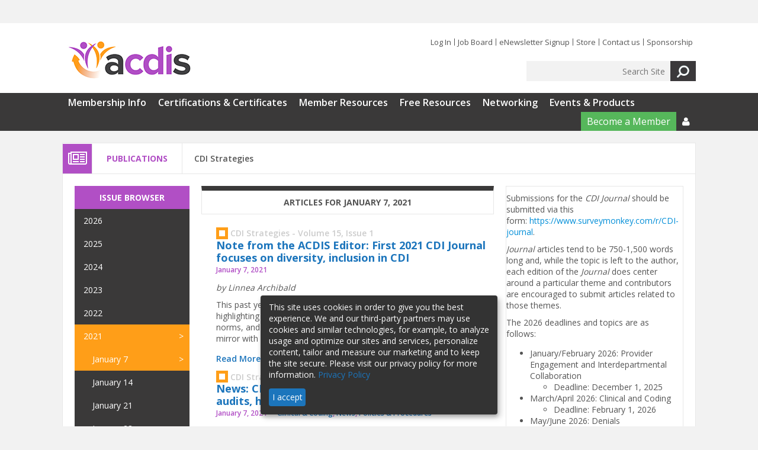

--- FILE ---
content_type: text/html; charset=utf-8
request_url: https://acdis.org/articles/archive?publication=2&volume=15&issue=1
body_size: 14577
content:
<!DOCTYPE html>
  <!--[if IEMobile 7]><html class="no-js ie iem7" lang="en" dir="ltr"><![endif]-->
  <!--[if lte IE 6]><html class="no-js ie lt-ie9 lt-ie8 lt-ie7" lang="en" dir="ltr"><![endif]-->
  <!--[if (IE 7)&(!IEMobile)]><html class="no-js ie lt-ie9 lt-ie8" lang="en" dir="ltr"><![endif]-->
  <!--[if IE 8]><html class="no-js ie lt-ie9" lang="en" dir="ltr"><![endif]-->
  <!--[if (gte IE 9)|(gt IEMobile 7)]><html class="no-js ie" lang="en" dir="ltr" prefix="content: http://purl.org/rss/1.0/modules/content/ dc: http://purl.org/dc/terms/ foaf: http://xmlns.com/foaf/0.1/ og: http://ogp.me/ns# rdfs: http://www.w3.org/2000/01/rdf-schema# sioc: http://rdfs.org/sioc/ns# sioct: http://rdfs.org/sioc/types# skos: http://www.w3.org/2004/02/skos/core# xsd: http://www.w3.org/2001/XMLSchema#"><![endif]-->
  <!--[if !IE]><!--><html class="no-js" lang="en" dir="ltr" prefix="content: http://purl.org/rss/1.0/modules/content/ dc: http://purl.org/dc/terms/ foaf: http://xmlns.com/foaf/0.1/ og: http://ogp.me/ns# rdfs: http://www.w3.org/2000/01/rdf-schema# sioc: http://rdfs.org/sioc/ns# sioct: http://rdfs.org/sioc/types# skos: http://www.w3.org/2004/02/skos/core# xsd: http://www.w3.org/2001/XMLSchema#"><!--<![endif]-->
<head>
  <meta charset="utf-8" />
<link rel="shortcut icon" href="https://acdis.org/sites/acdis/files/acdis-favicon.png" type="image/png" />
<script>dataLayer = [{"drupalLanguage":"en","userUid":0}];</script>
<link rel="profile" href="http://www.w3.org/1999/xhtml/vocab" />
<meta name="HandheldFriendly" content="true" />
<meta name="MobileOptimized" content="width" />
<meta http-equiv="cleartype" content="on" />
<meta name="viewport" content="width=device-width" />
<meta name="generator" content="Drupal 7 (https://www.drupal.org)" />
<link rel="canonical" href="https://acdis.org/articles/archive" />
<link rel="shortlink" href="https://acdis.org/articles/archive" />
  <title>| ACDIS</title>
  <style>
@import url("https://acdis.org/profiles/hcpro/themes/omega/omega/css/modules/system/system.base.css?t96ev5");
@import url("https://acdis.org/profiles/hcpro/themes/omega/omega/css/modules/system/system.menus.theme.css?t96ev5");
@import url("https://acdis.org/profiles/hcpro/themes/omega/omega/css/modules/system/system.messages.theme.css?t96ev5");
@import url("https://acdis.org/profiles/hcpro/themes/omega/omega/css/modules/system/system.theme.css?t96ev5");
@import url("https://acdis.org/sites/acdis/modules/custom/blr_countdown/css/blr_countdown.css?t96ev5");
@import url("https://acdis.org/sites/acdis/modules/contrib/election/election.css?t96ev5");
@import url("https://acdis.org/modules/node/node.css?t96ev5");
@import url("https://acdis.org/profiles/hcpro/themes/omega/omega/css/modules/field/field.theme.css?t96ev5");
@import url("https://acdis.org/profiles/hcpro/themes/omega/omega/css/modules/poll/poll.theme.css?t96ev5");
@import url("https://acdis.org/profiles/hcpro/modules/contrib/views/css/views.css?t96ev5");
@import url("https://acdis.org/profiles/hcpro/themes/omega/omega/css/modules/search/search.theme.css?t96ev5");
@import url("https://acdis.org/profiles/hcpro/themes/omega/omega/css/modules/user/user.base.css?t96ev5");
@import url("https://acdis.org/profiles/hcpro/themes/omega/omega/css/modules/user/user.theme.css?t96ev5");
@import url("https://acdis.org/profiles/hcpro/modules/contrib/ckeditor/css/ckeditor.css?t96ev5");
</style>
<style>
@import url("https://acdis.org/profiles/hcpro/modules/contrib/ctools/css/ctools.css?t96ev5");
@import url("https://acdis.org/profiles/hcpro/modules/contrib/panels/css/panels.css?t96ev5");
</style>
<link type="text/css" rel="stylesheet" href="https://acdis.org/sites/acdis/themes/acdis/release/styles/css/hcprobt.hacks.css?t96ev5" media="all" />
<link type="text/css" rel="stylesheet" href="https://acdis.org/sites/acdis/themes/acdis/release/styles/css/hcprobt.normalize.css?t96ev5" media="all" />
<link type="text/css" rel="stylesheet" href="https://acdis.org/sites/acdis/themes/acdis/release/styles/css/hcprobt.styles.css?t96ev5" media="all" />
<link type="text/css" rel="stylesheet" href="https://acdis.org/sites/acdis/themes/acdis/release/styles/css/acdis.layout.css?t96ev5" media="all" />
<link type="text/css" rel="stylesheet" href="https://acdis.org/sites/acdis/themes/acdis/release/styles/css/overwrite.styles.css?t96ev5" media="all" />

<!--[if lte IE 8]>
<link type="text/css" rel="stylesheet" href="https://acdis.org/sites/acdis/themes/acdis/release/styles/css/hcprobt.no-query.css?t96ev5" media="all" />
<![endif]-->
  <script src="https://acdis.org/profiles/hcpro/modules/contrib/tag1d7es_jquery_update/replace/jquery/1.12/jquery.min.js?v=1.12.4"></script>
<script src="https://acdis.org/misc/jquery-extend-3.4.0.js?v=1.12.4"></script>
<script src="https://acdis.org/misc/jquery-html-prefilter-3.5.0-backport.js?v=1.12.4"></script>
<script src="https://acdis.org/misc/jquery.once.js?v=1.2"></script>
<script src="https://acdis.org/misc/drupal.js?t96ev5"></script>
<script src="https://acdis.org/profiles/hcpro/themes/omega/omega/js/no-js.js?t96ev5"></script>
<script src="https://acdis.org/profiles/hcpro/modules/contrib/tag1d7es_jquery_update/js/jquery_browser.js?v=0.0.1"></script>
<script src="https://acdis.org/misc/form-single-submit.js?v=7.105"></script>
<script src="https://acdis.org/profiles/hcpro/modules/contrib/admin_menu/admin_devel/admin_devel.js?t96ev5"></script>
<script src="https://acdis.org/sites/acdis/modules/custom/blr_countdown/js/jquery.countdown/jquery.countdown.js?t96ev5"></script>
<script src="https://acdis.org/sites/acdis/modules/custom/blr_countdown/js/countdown.js?t96ev5"></script>

<!--[if (gte IE 6)&(lte IE 8)]>
<script src="https://acdis.org/sites/acdis/themes/acdis/libraries/html5shiv/html5shiv.min.js?t96ev5"></script>
<![endif]-->

<!--[if (gte IE 6)&(lte IE 8)]>
<script src="https://acdis.org/sites/acdis/themes/acdis/libraries/html5shiv/html5shiv-printshiv.min.js?t96ev5"></script>
<![endif]-->

<!--[if (gte IE 6)&(lte IE 8)]>
<script src="https://acdis.org/sites/acdis/themes/acdis/libraries/selectivizr/selectivizr.min.js?t96ev5"></script>
<![endif]-->

<!--[if (gte IE 6)&(lte IE 8)]>
<script src="https://acdis.org/sites/acdis/themes/acdis/libraries/respond/respond.min.js?t96ev5"></script>
<![endif]-->
<script src="https://acdis.org/profiles/hcpro/modules/contrib/better_exposed_filters/better_exposed_filters.js?t96ev5"></script>
<script src="https://acdis.org/sites/acdis/modules/custom/blr_issue_browser/blr_issue_browser.js?t96ev5"></script>
<script src="https://acdis.org/profiles/hcpro/modules/contrib/field_group/field_group.js?t96ev5"></script>
<script>var inquiry_site_id =20
    var inquiry_first_name = "";
    var inquiry_last_name = ""; // USER LAST NAME, AS STRING
    var inquiry_email = ""; // USER EMAIL, AS STRING
    var inquiry_company = "";// USER COMPANY, AS STRING
    var inquiry_subscription_type = ""; // USER SUBSCRIPTION TYPE, AS STRING
    var inquiry_top = ""; // TOP VARIABLE, AS STRING
    var inquiry_mid = "articles"; // MID VARIABLE, AS STRING
    var inquiry_low = ""; // LOW VARIABLE, AS STRING
    var inquiry_cc_id = ""; // CC ID, AS INTEGER
    var inquiry_username = ""; // USER USERNAME, AS STRING
    var inquiry_url = "/tools/inquiry";</script>
<script src="https://d1zf5faa59afyn.cloudfront.net/api/js/import.js"></script>
<script src="https://acdis.org/sites/acdis/modules/contrib/datalayer/datalayer.js?t96ev5"></script>
<script>jQuery.extend(Drupal.settings, {"basePath":"\/","pathPrefix":"","setHasJsCookie":0,"baseUrl":"https:\/\/acdis.org","better_exposed_filters":{"datepicker":false,"slider":false,"settings":[],"autosubmit":false,"views":{"articles":{"displays":{"page_2":{"filters":{"publication":{"required":false},"issue":{"required":false},"volume":{"required":false},"keywords":{"required":false}}}}}}},"field_group":{"div":"teaser_with_meta"},"urlIsAjaxTrusted":{"\/articles\/archive":true,"\/articles\/archive?publication=2\u0026volume=15\u0026issue=1":true},"dataLayer":{"languages":{"en":{"language":"en","name":"English","native":"English","direction":0,"enabled":1,"plurals":0,"formula":"","domain":"","prefix":"","weight":0,"javascript":""}}}});</script>
  <script async src=https://pagead2.googlesyndication.com/pagead/js/adsbygoogle.js?client=ca-pub-4412300289738781 crossorigin="anonymous"></script>
  <meta name="google-site-verification" content="8rWnY5j2Z-ikZ2bIZ22l9XvD71AD3MD6ZKFEKm3Sj5U" />
  <!-- Hotjar Tracking Code for ACDIS -->
  <script>
      (function(h,o,t,j,a,r){
          h.hj=h.hj||function(){(h.hj.q=h.hj.q||[]).push(arguments)};
          h._hjSettings={hjid:6385715,hjsv:6};
          a=o.getElementsByTagName('head')[0];
          r=o.createElement('script');r.async=1;
          r.src=t+h._hjSettings.hjid+j+h._hjSettings.hjsv;
          a.appendChild(r);
      })(window,document,'https://static.hotjar.com/c/hotjar-','.js?sv=');
  </script>
</head>
<body class="html not-front not-logged-in page-articles page-articles-archive section-articles">
 <!-- Google Tag Manager -->
 <noscript><iframe src="//www.googletagmanager.com/ns.html?id=GTM-PR2NCK"
                    height="0" width="0" style="display:none;visibility:hidden"></iframe></noscript>
  <script>(function(w,d,s,l,i){w[l]=w[l]||[];w[l].push(
      {'gtm.start': new Date().getTime(),event:'gtm.js'}
    );var f=d.getElementsByTagName(s)[0],
      j=d.createElement(s),dl=l!='dataLayer'?'&l='+l:'';j.async=true;j.src=
      '//www.googletagmanager.com/gtm.js?id='+i+dl;f.parentNode.insertBefore(j,f);
    })(window,document,'script','dataLayer','GTM-PR2NCK');</script>
  <!-- End Google Tag Manager -->
  <a href="#main-content" class="element-invisible element-focusable">Skip to main content</a>
      <div class="l-region l-region--leaderboard-top">
    <div id="block-block-19" class="block block--block block--block-19">
        <div class="block__content">
    <!-- Revive Adserver Hosted edition Asynchronous JS Tag - Generated with Revive Adserver v5.5.1 -->
<ins data-revive-zoneid="19256" data-revive-id="727bec5e09208690b050ccfc6a45d384"></ins>
<script async src="//servedby.revive-adserver.net/asyncjs.php"></script>  </div>
</div>
  </div>
<div class="l-page has-two-sidebars has-sidebar-first has-sidebar-second">
  <header class="l-header" role="banner">
    <div class="l-site-width">
            <div class="l-branding">
                  <a href="/" title="Home" rel="home" class="site-logo"><img src="https://acdis.org/sites/acdis/files/LogoColor.jpg" alt="Home" /></a>
              </div>
        <div class="l-region l-region--header">
    <nav id="block-menu-menu-header-menu" role="navigation" class="block block--menu block-header-menu block--menu-menu-header-menu">
  <div class="title-wrapper">
              </div>
  <ul class="menu"><li class="first leaf"><a href="/user/login?current=articles/archive">Log In</a></li>
<li class="leaf"><a href="https://jobs.acdis.org/">Job Board</a></li>
<li class="leaf"><a href="https://acdis.org/sign-cdi-strategies">eNewsletter Signup</a></li>
<li class="leaf"><a href="https://hcmarketplace.com/clinical-documentation-integrity?code=SMCDI1ZA3" target="_blank">Store</a></li>
<li class="leaf"><a href="/contact">Contact us</a></li>
<li class="last leaf"><a href="https://acdis.org/membership/sponsorship">Sponsorship</a></li>
</ul></nav>
<div id="block-search-form" role="search" class="block block--search block--search-form">
        <div class="block__content">
    <form class="search-block-form" action="/articles/archive?publication=2&amp;volume=15&amp;issue=1" method="post" id="search-block-form" accept-charset="UTF-8"><div><div class="container-inline">
      <h2 class="element-invisible">Search form</h2>
    <div class="form-item form-type-textfield form-item-search-block-form">
  <label class="element-invisible" for="edit-search-block-form--2">Search </label>
 <input title="Enter the terms you wish to search for." placeholder="Search Site" type="text" id="edit-search-block-form--2" name="search_block_form" value="" size="15" maxlength="128" class="form-text" />
</div>
<div class="form-actions form-wrapper" id="edit-actions"><input type="image" src="/profiles/hcpro/themes/hcprobt/debug/images/search.png" class="form-submit" /></div><input type="hidden" name="form_build_id" value="form-qp1JI55-ymJqneovmOEZkZHbZD3pjHw13AA_bWfdREU" />
<input type="hidden" name="form_id" value="search_block_form" />
</div>
</div></form>  </div>
</div>
  </div>
    </div>
  </header>

  <div class="l-navigation">
    <div class="l-site-width">
        <div class="l-region l-region--navigation">
    <nav id="block-system-main-menu" role="navigation" class="block block--system block-main-nav block--menu block--system-main-menu">
  <div class="title-wrapper">
        </div>
  <i class="hamburger fa fa-bars fa-2x"></i>
  <ul class="menu"><li class="first expanded"><a href="/membership/membership-benefits">Membership Info</a><ul class="menu"><li class="first leaf"><a href="/membership/membership-benefits">Membership Benefits</a></li>
<li class="leaf"><a href="/membership/mission">Mission &amp; History</a></li>
<li class="leaf"><a href="/membership/ethics">Code of Ethics</a></li>
<li class="leaf"><a href="/membership/leadership">ACDIS Leadership</a></li>
<li class="leaf"><a href="/membership/boards">Boards &amp; Committees</a></li>
<li class="leaf"><a href="/membership/how-get-involved">How to Get Involved</a></li>
<li class="leaf"><a href="/membership/corporate-sponsors-partners">Corporate Sponsors &amp; Partners</a></li>
<li class="leaf"><a href="https://www.bystadium.com/us/en/stores/acdis-2-32210/S402077892">Get ACDIS Swag</a></li>
<li class="last leaf"><a href="/membership/membership-faqs">FAQs</a></li>
</ul></li>
<li class="expanded"><a href="/certification">Certifications &amp; Certificates</a><ul class="menu"><li class="first leaf"><a href="/certification/ccds/about">CCDS</a></li>
<li class="leaf"><a href="/certification/ccds-o">CCDS-O</a></li>
<li class="leaf"><a href="/acdis-cdi-apprenticeship">ACDIS CDI Apprenticeship</a></li>
<li class="leaf"><a href="/leadership-cdi-boot-camp">Leadership in CDI Certificate</a></li>
<li class="leaf"><a href="/cdi-educator-certificate">CDI Educator Certificate</a></li>
<li class="leaf"><a href="/directory-credential-holders">Directory of Credential Holders</a></li>
<li class="leaf"><a href="https://acdis.org/certification/ccds/ccds-ceus">Offer ACDIS CEUs</a></li>
<li class="last leaf"><a href="/certification/certifications-certificates-faqs">FAQs</a></li>
</ul></li>
<li class="expanded"><a href="/member-resources">Member Resources</a><ul class="menu"><li class="first leaf"><a href="/articles/archive?publication=1" class="active">CDI Journal</a></li>
<li class="leaf"><a href="/resources?type=14">White Papers</a></li>
<li class="leaf"><a href="/resources?type=24">Surveys</a></li>
<li class="leaf"><a href="/resources?type=15">Quarterly Calls</a></li>
<li class="leaf"><a href="/resources?type=60">Tip Sheets &amp; Samples</a></li>
<li class="leaf"><a href="/resources?type=62">Job Descriptions</a></li>
<li class="leaf"><a href="/resources?type=61">Policies &amp; Procedures</a></li>
<li class="leaf"><a href="/resources?type=13">Query Forms</a></li>
<li class="last leaf"><a href="/member-resources/member-resources-faqs">FAQs</a></li>
</ul></li>
<li class="expanded"><a href="/free-resources">Free Resources</a><ul class="menu"><li class="first leaf"><a href="/articles/archive?publication=2" class="active">CDI Strategies</a></li>
<li class="leaf"><a href="/resources?type=12">Position Papers</a></li>
<li class="leaf"><a href="/acdis-podcast">The ACDIS Podcast</a></li>
<li class="leaf"><a href="/resources?type=197">Regulatory Committee Insight</a></li>
<li class="leaf"><a href="/cdi-week">CDI Week</a></li>
<li class="leaf"><a href="/resources?type=17">Webinars</a></li>
<li class="leaf"><a href="/resources?type=196">Reports &amp; Surveys</a></li>
<li class="leaf"><a href="https://acdis.org/acdis-cdi-scholarship">ACDIS Scholarship Program</a></li>
<li class="last leaf"><a href="/free-resources/free-resources-faqs">FAQs</a></li>
</ul></li>
<li class="expanded"><a href="/networking">Networking</a><ul class="menu"><li class="first leaf"><a href="http://forums.acdis.org" target="_blank">ACDIS Forum</a></li>
<li class="leaf"><a href="/chapters/new">Local Chapters &amp; Networking Groups</a></li>
<li class="leaf"><a href="https://acdis.org/acdis-leadership-council">ACDIS Leadership Council</a></li>
<li class="last collapsed"><a href="https://acdis.org/physician-advisors">Physician Advisors</a></li>
</ul></li>
<li class="last expanded"><a href="https://acdis.org/events-products">Events &amp; Products</a><ul class="menu"><li class="first leaf"><a href="https://acdis.org/acdis-conference">ACDIS Conference</a></li>
<li class="leaf"><a href="/acdis-pocket-guide">ACDIS Pocket Guide &amp; ACDIS PRO</a></li>
<li class="leaf"><a href="https://acdis.org/acdis-virtual">ACDIS Virtual</a></li>
<li class="leaf"><a href="https://acdis.org/acdis-symposium">Outpatient Symposium</a></li>
<li class="leaf"><a href="/physician-advisor-forum">Physician Advisor Forum</a></li>
<li class="leaf"><a href="/events-products/propelcdi">PROPEL CDI</a></li>
<li class="leaf"><a href="https://hcmarketplace.com/product-type/boot-camps?topics=900" target="_blank">Boot Camps</a></li>
<li class="last leaf"><a href="/events-products/events-products-faqs">FAQs</a></li>
</ul></li>
</ul></nav>
<nav id="block-system-user-menu" role="navigation" class="block block--system block-main-nav block-user-nav block--menu block--system-user-menu">
  <div class="title-wrapper">
              </div>
  <ul class="menu"><li class="first leaf nav-green"><a href="https://hcmarketplace.com/association-of-clinical-documentation-integrity-specialists?code=SMCDI1ZA3" target="_blank">Become a Member</a></li>
<li class="last expanded nav-user nav-icon"><a href="/" class="person-icon"></a><ul class="menu"><li class="first leaf nav-login"><a href="/user/login?current=articles/archive" class="menu-login">Log In</a></li>
<li class="last leaf"><a href="https://cc.hcpro.com/account/forgot/" target="_blank">Reset My Password</a></li>
</ul></li>
</ul></nav>
  </div>
    </div>
  </div>

  <div class="l-section-header">
          <div class="section-title-wrapper section-title-publications">
                  <span class="section-subtitle"><span class="section-icon-inner"><i class="fa fa fa-newspaper-o fa-2x"></i></span></span>
                <span class="section-title">Publications</span>
        <span class="section-breadcrumbs"><ul class="breadcrumb"><li>CDI Strategies</li></ul></span>
      </div>
      </div>

  <div class="l-main">
    <div class="l-masthead">
          </div>
                            
    <div class="clearfix"></div>

    <div class="l-content" role="main">
      <a id="main-content"></a>
      <div class="view view-articles view-id-articles view-display-id-page_2 view-issue-browser view-dom-id-423af86d42d26a5b78b6933601db34f8">
            <div class="view-header">
      <p>Articles for January 7, 2021</p>
    </div>
  
  
  
      <div class="view-content">
        <div class="views-row views-row-1 views-row-odd views-row-first">
      
  <div class="views-field views-field-php">        <span class="field-content"><div  about="/articles/note-acdis-editor-first-2021-cdi-journal-focuses-diversity-inclusion-cdi" typeof="sioc:Item foaf:Document" class="ds-1col node node--article view-mode-teaser_with_meta teaser node--teaser-with-meta node--article--teaser-with-meta clearfix">
    
  <div class="field field-name-publication-teaser-meta">
<span class="listing-icon"><span class="listing-icon-inner"></span></span>
<span class="publication-name">
CDI Strategies - Volume 15, Issue 1</span></div><div class="field field-name-title"><h2><a href="/articles/note-acdis-editor-first-2021-cdi-journal-focuses-diversity-inclusion-cdi">Note from the ACDIS Editor: First 2021 CDI Journal focuses on diversity, inclusion in CDI </a></h2></div><div class="group-details field-group-div"><div class="field field-name-post-date">January 7, 2021</div></div><div class="field field-name-body"><p><em>by Linnea Archibald</em></p>
<p>This past year has brought to light many of the ills of our society, highlighting needed changes on almost all levels of healthcare, societal norms, and issues of social justice. Together, we look in the rearview mirror with a collective sigh, a sadness and...<a href="/articles/note-acdis-editor-first-2021-cdi-journal-focuses-diversity-inclusion-cdi" class="more-link">Read More »</a></p></div></div>

</span>  </div>  </div>
  <div class="views-row views-row-2 views-row-even">
      
  <div class="views-field views-field-php">        <span class="field-content"><div  about="/articles/news-cms-planning-price-transparency-compliance-audits-hospitals-pushing-back" typeof="sioc:Item foaf:Document" class="ds-1col node node--article view-mode-teaser_with_meta teaser node--teaser-with-meta node--article--teaser-with-meta clearfix">
    
  <div class="field field-name-publication-teaser-meta">
<span class="listing-icon"><span class="listing-icon-inner"></span></span>
<span class="publication-name">
CDI Strategies - Volume 15, Issue 1</span></div><div class="field field-name-title"><h2><a href="/articles/news-cms-planning-price-transparency-compliance-audits-hospitals-pushing-back">News: CMS planning price transparency compliance audits, hospitals pushing back</a></h2></div><div class="group-details field-group-div"><div class="field field-name-post-date">January 7, 2021</div><div class="field field-name-field-category"><a href="/taxonomy/term/4">Clinical &amp; Coding</a>, <a href="/taxonomy/term/5">News</a>, <a href="/taxonomy/term/7">Policies &amp; Procedures</a></div></div><div class="field field-name-body"><p>This month, CMS begins auditing a sample of hospitals for compliance with price transparency rule. The rule, effective January 1, 2021, requires all United States hospitals to provide publicly available charge information about services offered. While there has been much pushback from hospitals...<a href="/articles/news-cms-planning-price-transparency-compliance-audits-hospitals-pushing-back" class="more-link">Read More »</a></p></div></div>

</span>  </div>  </div>
  <div class="views-row views-row-3 views-row-odd">
      
  <div class="views-field views-field-php">        <span class="field-content"><div  about="/articles/news-microvascular-brain-injury-seen-covid-19-pathologies" typeof="sioc:Item foaf:Document" class="ds-1col node node--article view-mode-teaser_with_meta teaser node--teaser-with-meta node--article--teaser-with-meta clearfix">
    
  <div class="field field-name-publication-teaser-meta">
<span class="listing-icon"><span class="listing-icon-inner"></span></span>
<span class="publication-name">
CDI Strategies - Volume 15, Issue 1</span></div><div class="field field-name-title"><h2><a href="/articles/news-microvascular-brain-injury-seen-covid-19-pathologies">News: Microvascular brain injury seen in COVID-19 pathologies</a></h2></div><div class="group-details field-group-div"><div class="field field-name-post-date">January 7, 2021</div><div class="field field-name-field-category"><a href="/taxonomy/term/5">News</a></div></div><div class="field field-name-body"><p>While researches found no detection of the COVID-19 virus in brain tissue samples, they did find abnormalities in 10 of 13 deceased patients studied, according to the <a href="https://www.nejm.org/doi/full/10.1056/NEJMc2033369">New England Journal of Medicine</a>.</p>
<p>The study found damage...<a href="/articles/news-microvascular-brain-injury-seen-covid-19-pathologies" class="more-link">Read More »</a></p></div></div>

</span>  </div>  </div>
  <div class="views-row views-row-4 views-row-even">
      
  <div class="views-field views-field-php">        <span class="field-content"><div  about="/articles/news-covid-19-delays-interoperability-rules" typeof="sioc:Item foaf:Document" class="ds-1col node node--article view-mode-teaser_with_meta teaser node--teaser-with-meta node--article--teaser-with-meta clearfix">
    
  <div class="field field-name-publication-teaser-meta">
<span class="listing-icon"><span class="listing-icon-inner"></span></span>
<span class="publication-name">
CDI Strategies - Volume 15, Issue 1</span></div><div class="field field-name-title"><h2><a href="/articles/news-covid-19-delays-interoperability-rules">News: COVID-19 delays interoperability rules</a></h2></div><div class="group-details field-group-div"><div class="field field-name-post-date">January 7, 2021</div><div class="field field-name-field-category"><a href="/taxonomy/term/5">News</a>, <a href="/taxonomy/term/7">Policies &amp; Procedures</a>, <a href="/taxonomy/term/8">Quality &amp; Regulatory</a></div></div><div class="field field-name-body"><p>Implementation of two historic rules set to implement interoperability and patient access provisions of the Cures Act, have been postponed until April 5, 2021. In March, the...<a href="/articles/news-covid-19-delays-interoperability-rules" class="more-link">Read More »</a></p></div></div>

</span>  </div>  </div>
  <div class="views-row views-row-5 views-row-odd">
      
  <div class="views-field views-field-php">        <span class="field-content"><div  about="/articles/qa-pay-scale-certifications" typeof="sioc:Item foaf:Document" class="ds-1col node node--article view-mode-teaser_with_meta teaser node--teaser-with-meta node--article--teaser-with-meta clearfix">
    
  <div class="field field-name-publication-teaser-meta">
<span class="listing-icon"><span class="listing-icon-inner"></span></span>
<span class="publication-name">
CDI Strategies - Volume 15, Issue 1</span></div><div class="field field-name-title"><h2><a href="/articles/qa-pay-scale-certifications">Q&amp;A: Pay scale for certifications</a></h2></div><div class="group-details field-group-div"><div class="field field-name-post-date">January 7, 2021</div><div class="field field-name-field-category"><a href="/taxonomy/term/96">Ask ACDIS</a>, <a href="/taxonomy/term/2">CDI Management</a></div></div><div class="field field-name-body"><p>My organizations is considering implementing a pay scale for CDI specialists based on whether they hold the CCDS certification or not, but are not sure how much of an increase to implement. What are some possible examples of how to do it or what the increase should be?<a href="/articles/qa-pay-scale-certifications" class="more-link">Read More »</a></p>
</div></div>

</span>  </div>  </div>
  <div class="views-row views-row-6 views-row-even">
      
  <div class="views-field views-field-php">        <span class="field-content"><div  about="/articles/acdis-update-send-us-your-templates" typeof="sioc:Item foaf:Document" class="ds-1col node node--article view-mode-teaser_with_meta teaser node--teaser-with-meta node--article--teaser-with-meta clearfix">
    
  <div class="field field-name-publication-teaser-meta">
<span class="listing-icon"><span class="listing-icon-inner"></span></span>
<span class="publication-name">
CDI Strategies - Volume 15, Issue 1</span></div><div class="field field-name-title"><h2><a href="/articles/acdis-update-send-us-your-templates">ACDIS update: Send us your templates</a></h2></div><div class="group-details field-group-div"><div class="field field-name-post-date">January 7, 2021</div><div class="field field-name-field-category"><a href="/taxonomy/term/2">CDI Management</a></div></div><div class="field field-name-body"><p>CDI professionals review physician documentation but how are departments documenting their own efforts? ACDIS is looking for templates of how CDI professionals document their medical record review efforts for inclusion in the “Policies &amp; Procedures” section of ACDIS’ resources. The goal is...<a href="/articles/acdis-update-send-us-your-templates" class="more-link">Read More »</a></p></div></div>

</span>  </div>  </div>
  <div class="views-row views-row-7 views-row-odd">
      
  <div class="views-field views-field-php">        <span class="field-content"><div  about="/articles/acdis-update-board-and-committees-call-volunteers" typeof="sioc:Item foaf:Document" class="ds-1col node node--article view-mode-teaser_with_meta teaser node--teaser-with-meta node--article--teaser-with-meta clearfix">
    
  <div class="field field-name-publication-teaser-meta">
<span class="listing-icon"><span class="listing-icon-inner"></span></span>
<span class="publication-name">
CDI Strategies - Volume 15, Issue 1</span></div><div class="field field-name-title"><h2><a href="/articles/acdis-update-board-and-committees-call-volunteers">ACDIS update: Board and committees call for volunteers</a></h2></div><div class="group-details field-group-div"><div class="field field-name-post-date">January 7, 2021</div></div><div class="field field-name-body"><p>ACDIS’ volunteer boards and committees are the heartbeat of our organization. The people serving in these groups provide best-practice guidance, review materials for publication, advocate on behalf of the association’s members, plan celebrations and appreciation programs, and much more.</p>
<p>...<a href="/articles/acdis-update-board-and-committees-call-volunteers" class="more-link">Read More »</a></p></div></div>

</span>  </div>  </div>
  <div class="views-row views-row-8 views-row-even views-row-last">
      
  <div class="views-field views-field-php">        <span class="field-content"><div  about="/articles/acdis-update-take-second-surge-covid-19-impact-survey" typeof="sioc:Item foaf:Document" class="ds-1col node node--article view-mode-teaser_with_meta teaser node--teaser-with-meta node--article--teaser-with-meta clearfix">
    
  <div class="field field-name-publication-teaser-meta">
<span class="listing-icon"><span class="listing-icon-inner"></span></span>
<span class="publication-name">
CDI Strategies - Volume 15, Issue 1</span></div><div class="field field-name-title"><h2><a href="/articles/acdis-update-take-second-surge-covid-19-impact-survey">ACDIS update: Take the second surge COVID-19 impact survey</a></h2></div><div class="group-details field-group-div"><div class="field field-name-post-date">January 7, 2021</div></div><div class="field field-name-body"><p>This week saw 21 million COVID-19 cases across the United States with more than 350,000 deaths. Those working in CDI have been called to help their organizations handle the pandemic in a myriad of way. ACDIS needs your help in assessing the surge of COVID-19 and its impact on your healthcare...<a href="/articles/acdis-update-take-second-surge-covid-19-impact-survey" class="more-link">Read More »</a></p></div></div>

</span>  </div>  </div>
    </div>
  
      <h2 class="element-invisible">Pages</h2><ul class="pager"><li class="pager__item pager__item--current">1</li>
<li class="pager__item"><a title="Go to page 2" href="/articles/archive?publication=2&amp;volume=15&amp;issue=1&amp;page=1">2</a></li>
<li class="pager__item pager__item--next"><a href="/articles/archive?publication=2&amp;volume=15&amp;issue=1&amp;page=1">»</a></li>
<li class="pager__item pager__item--last"><a title="Go to last page" href="/articles/archive?publication=2&amp;volume=15&amp;issue=1&amp;page=1">last »</a></li>
</ul>  
  
  
  
  
</div>    </div>

      <aside class="l-region l-region--sidebar-first">
    <div id="block-blr-issue-browser-issue-browser" class="block block--blr-issue-browser block-sidebar-menu blr-issue-browser block--blr-issue-browser-issue-browser">
      <div class="title-wrapper">
    <h2 class="block__title">Issue Browser</h2>
  </div>
      <div class="block__content">
    <ul><li class='menu-volume '><span class=''>2026</span><ul class='menu-issue'><li class=''><a href='/articles/archive?publication=2&volume=20&issue=1' class=''>January 1</a></li><li class=''><a href='/articles/archive?publication=2&volume=20&issue=2' class=''>January 8</a></li><li class=''><a href='/articles/archive?publication=2&volume=20&issue=3' class=''>January 15</a></li></ul></li><li class='menu-volume '><span class=''>2025</span><ul class='menu-issue'><li class=''><a href='/articles/archive?publication=2&volume=19&issue=1' class=''>January 2</a></li><li class=''><a href='/articles/archive?publication=2&volume=19&issue=2' class=''>January 9</a></li><li class=''><a href='/articles/archive?publication=2&volume=19&issue=3' class=''>January 16</a></li><li class=''><a href='/articles/archive?publication=2&volume=19&issue=4' class=''>January 23</a></li><li class=''><a href='/articles/archive?publication=2&volume=19&issue=5' class=''>January 30</a></li><li class=''><a href='/articles/archive?publication=2&volume=19&issue=6' class=''>February 6</a></li><li class=''><a href='/articles/archive?publication=2&volume=19&issue=7' class=''>February 13</a></li><li class=''><a href='/articles/archive?publication=2&volume=19&issue=8' class=''>February 20</a></li><li class=''><a href='/articles/archive?publication=2&volume=19&issue=9' class=''>February 27</a></li><li class=''><a href='/articles/archive?publication=2&volume=19&issue=10' class=''>March 6</a></li><li class=''><a href='/articles/archive?publication=2&volume=19&issue=11' class=''>March 13</a></li><li class=''><a href='/articles/archive?publication=2&volume=19&issue=12' class=''>March 20</a></li><li class=''><a href='/articles/archive?publication=2&volume=19&issue=13' class=''>March 27</a></li><li class=''><a href='/articles/archive?publication=2&volume=19&issue=14' class=''>April 3</a></li><li class=''><a href='/articles/archive?publication=2&volume=19&issue=15' class=''>April 10</a></li><li class=''><a href='/articles/archive?publication=2&volume=19&issue=16' class=''>April 17</a></li><li class=''><a href='/articles/archive?publication=2&volume=19&issue=17' class=''>April 24</a></li><li class=''><a href='/articles/archive?publication=2&volume=19&issue=18' class=''>May 1</a></li><li class=''><a href='/articles/archive?publication=2&volume=19&issue=19' class=''>May 8</a></li><li class=''><a href='/articles/archive?publication=2&volume=19&issue=20' class=''>May 15</a></li><li class=''><a href='/articles/archive?publication=2&volume=19&issue=21' class=''>May 22</a></li><li class=''><a href='/articles/archive?publication=2&volume=19&issue=22' class=''>May 29</a></li><li class=''><a href='/articles/archive?publication=2&volume=19&issue=23' class=''>June 5</a></li><li class=''><a href='/articles/archive?publication=2&volume=19&issue=24' class=''>June 12</a></li><li class=''><a href='/articles/archive?publication=2&volume=19&issue=25' class=''>June 19</a></li><li class=''><a href='/articles/archive?publication=2&volume=19&issue=26' class=''>June 26</a></li><li class=''><a href='/articles/archive?publication=2&volume=19&issue=27' class=''>July 3</a></li><li class=''><a href='/articles/archive?publication=2&volume=19&issue=28' class=''>July 10</a></li><li class=''><a href='/articles/archive?publication=2&volume=19&issue=29' class=''>July 17</a></li><li class=''><a href='/articles/archive?publication=2&volume=19&issue=30' class=''>July 24</a></li><li class=''><a href='/articles/archive?publication=2&volume=19&issue=31' class=''>July 31</a></li><li class=''><a href='/articles/archive?publication=2&volume=19&issue=32' class=''>August 7</a></li><li class=''><a href='/articles/archive?publication=2&volume=19&issue=33' class=''>August 14</a></li><li class=''><a href='/articles/archive?publication=2&volume=19&issue=34' class=''>August 21</a></li><li class=''><a href='/articles/archive?publication=2&volume=19&issue=35' class=''>August 28</a></li><li class=''><a href='/articles/archive?publication=2&volume=19&issue=36' class=''>September 4</a></li><li class=''><a href='/articles/archive?publication=2&volume=19&issue=37' class=''>September 11</a></li><li class=''><a href='/articles/archive?publication=2&volume=19&issue=38' class=''>September 25</a></li><li class=''><a href='/articles/archive?publication=2&volume=19&issue=39' class=''>October 2</a></li><li class=''><a href='/articles/archive?publication=2&volume=19&issue=40' class=''>October 9</a></li><li class=''><a href='/articles/archive?publication=2&volume=19&issue=41' class=''>October 16</a></li><li class=''><a href='/articles/archive?publication=2&volume=19&issue=42' class=''>October 23</a></li><li class=''><a href='/articles/archive?publication=2&volume=19&issue=43' class=''>October 30</a></li><li class=''><a href='/articles/archive?publication=2&volume=19&issue=44' class=''>November 6</a></li><li class=''><a href='/articles/archive?publication=2&volume=19&issue=45' class=''>November 13</a></li><li class=''><a href='/articles/archive?publication=2&volume=19&issue=46' class=''>November 20</a></li><li class=''><a href='/articles/archive?publication=2&volume=19&issue=47' class=''>November 26</a></li><li class=''><a href='/articles/archive?publication=2&volume=19&issue=48' class=''>December 4</a></li><li class=''><a href='/articles/archive?publication=2&volume=19&issue=49' class=''>December 11</a></li><li class=''><a href='/articles/archive?publication=2&volume=19&issue=50' class=''>December 18</a></li><li class=''><a href='/articles/archive?publication=2&volume=19&issue=51' class=''>December 25</a></li></ul></li><li class='menu-volume '><span class=''>2024</span><ul class='menu-issue'><li class=''><a href='/articles/archive?publication=2&volume=18&issue=1' class=''>January 4</a></li><li class=''><a href='/articles/archive?publication=2&volume=18&issue=2' class=''>January 11</a></li><li class=''><a href='/articles/archive?publication=2&volume=18&issue=3' class=''>January 18</a></li><li class=''><a href='/articles/archive?publication=2&volume=18&issue=4' class=''>January 25</a></li><li class=''><a href='/articles/archive?publication=2&volume=18&issue=5' class=''>February 1</a></li><li class=''><a href='/articles/archive?publication=2&volume=18&issue=6' class=''>February 8</a></li><li class=''><a href='/articles/archive?publication=2&volume=18&issue=7' class=''>February 15</a></li><li class=''><a href='/articles/archive?publication=2&volume=18&issue=8' class=''>February 22</a></li><li class=''><a href='/articles/archive?publication=2&volume=18&issue=9' class=''>February 28</a></li><li class=''><a href='/articles/archive?publication=2&volume=18&issue=10' class=''>March 7</a></li><li class=''><a href='/articles/archive?publication=2&volume=18&issue=11' class=''>March 14</a></li><li class=''><a href='/articles/archive?publication=2&volume=18&issue=12' class=''>March 21</a></li><li class=''><a href='/articles/archive?publication=2&volume=18&issue=13' class=''>March 28</a></li><li class=''><a href='/articles/archive?publication=2&volume=18&issue=14' class=''>April 4</a></li><li class=''><a href='/articles/archive?publication=2&volume=18&issue=15' class=''>April 11</a></li><li class=''><a href='/articles/archive?publication=2&volume=18&issue=16' class=''>April 18</a></li><li class=''><a href='/articles/archive?publication=2&volume=18&issue=17' class=''>April 25</a></li><li class=''><a href='/articles/archive?publication=2&volume=18&issue=18' class=''>May 2</a></li><li class=''><a href='/articles/archive?publication=2&volume=18&issue=19' class=''>May 9</a></li><li class=''><a href='/articles/archive?publication=2&volume=18&issue=20' class=''>May 16</a></li><li class=''><a href='/articles/archive?publication=2&volume=18&issue=21' class=''>May 23</a></li><li class=''><a href='/articles/archive?publication=2&volume=18&issue=22' class=''>May 30</a></li><li class=''><a href='/articles/archive?publication=2&volume=18&issue=23' class=''>June 6</a></li><li class=''><a href='/articles/archive?publication=2&volume=18&issue=24' class=''>June 13</a></li><li class=''><a href='/articles/archive?publication=2&volume=18&issue=25' class=''>June 20</a></li><li class=''><a href='/articles/archive?publication=2&volume=18&issue=26' class=''>June 27</a></li><li class=''><a href='/articles/archive?publication=2&volume=18&issue=27' class=''>July 4</a></li><li class=''><a href='/articles/archive?publication=2&volume=18&issue=28' class=''>July 11</a></li><li class=''><a href='/articles/archive?publication=2&volume=18&issue=29' class=''>July 18</a></li><li class=''><a href='/articles/archive?publication=2&volume=18&issue=30' class=''>July 25</a></li><li class=''><a href='/articles/archive?publication=2&volume=18&issue=31' class=''>August 1</a></li><li class=''><a href='/articles/archive?publication=2&volume=18&issue=32' class=''>August 8</a></li><li class=''><a href='/articles/archive?publication=2&volume=18&issue=33' class=''>August 15</a></li><li class=''><a href='/articles/archive?publication=2&volume=18&issue=34' class=''>August 22</a></li><li class=''><a href='/articles/archive?publication=2&volume=18&issue=35' class=''>August 29</a></li><li class=''><a href='/articles/archive?publication=2&volume=18&issue=36' class=''>September 5</a></li><li class=''><a href='/articles/archive?publication=2&volume=18&issue=37' class=''>September 12</a></li><li class=''><a href='/articles/archive?publication=2&volume=18&issue=38' class=''>September 15</a></li><li class=''><a href='/articles/archive?publication=2&volume=18&issue=39' class=''>September 16</a></li><li class=''><a href='/articles/archive?publication=2&volume=18&issue=40' class=''>September 17</a></li><li class=''><a href='/articles/archive?publication=2&volume=18&issue=41' class=''>September 18</a></li><li class=''><a href='/articles/archive?publication=2&volume=18&issue=42' class=''>September 19</a></li><li class=''><a href='/articles/archive?publication=2&volume=18&issue=43' class=''>September 20</a></li><li class=''><a href='/articles/archive?publication=2&volume=18&issue=44' class=''>September 26</a></li><li class=''><a href='/articles/archive?publication=2&volume=18&issue=45' class=''>October 3</a></li><li class=''><a href='/articles/archive?publication=2&volume=18&issue=46' class=''>October 10</a></li><li class=''><a href='/articles/archive?publication=2&volume=18&issue=47' class=''>October 17</a></li><li class=''><a href='/articles/archive?publication=2&volume=18&issue=48' class=''>October 24</a></li><li class=''><a href='/articles/archive?publication=2&volume=18&issue=49' class=''>October 31</a></li><li class=''><a href='/articles/archive?publication=2&volume=18&issue=50' class=''>November 7</a></li><li class=''><a href='/articles/archive?publication=2&volume=18&issue=51' class=''>November 14</a></li><li class=''><a href='/articles/archive?publication=2&volume=18&issue=52' class=''>November 21</a></li><li class=''><a href='/articles/archive?publication=2&volume=18&issue=53' class=''>November 28</a></li><li class=''><a href='/articles/archive?publication=2&volume=18&issue=54' class=''>December 5</a></li><li class=''><a href='/articles/archive?publication=2&volume=18&issue=55' class=''>December 12</a></li><li class=''><a href='/articles/archive?publication=2&volume=18&issue=56' class=''>December 19</a></li><li class=''><a href='/articles/archive?publication=2&volume=18&issue=57' class=''>December 26</a></li></ul></li><li class='menu-volume '><span class=''>2023</span><ul class='menu-issue'><li class=''><a href='/articles/archive?publication=2&volume=17&issue=1' class=''>January 5</a></li><li class=''><a href='/articles/archive?publication=2&volume=17&issue=2' class=''>January 12</a></li><li class=''><a href='/articles/archive?publication=2&volume=17&issue=3' class=''>January 19</a></li><li class=''><a href='/articles/archive?publication=2&volume=17&issue=4' class=''>January 26</a></li><li class=''><a href='/articles/archive?publication=2&volume=17&issue=5' class=''>February 2</a></li><li class=''><a href='/articles/archive?publication=2&volume=17&issue=6' class=''>February 9</a></li><li class=''><a href='/articles/archive?publication=2&volume=17&issue=7' class=''>February 16</a></li><li class=''><a href='/articles/archive?publication=2&volume=17&issue=8' class=''>February 23</a></li><li class=''><a href='/articles/archive?publication=2&volume=17&issue=9' class=''>March 2</a></li><li class=''><a href='/articles/archive?publication=2&volume=17&issue=10' class=''>March 9</a></li><li class=''><a href='/articles/archive?publication=2&volume=17&issue=11' class=''>March 16</a></li><li class=''><a href='/articles/archive?publication=2&volume=17&issue=12' class=''>March 23</a></li><li class=''><a href='/articles/archive?publication=2&volume=17&issue=13' class=''>March 30</a></li><li class=''><a href='/articles/archive?publication=2&volume=17&issue=14' class=''>April 6</a></li><li class=''><a href='/articles/archive?publication=2&volume=17&issue=15' class=''>April 13</a></li><li class=''><a href='/articles/archive?publication=2&volume=17&issue=16' class=''>April 20</a></li><li class=''><a href='/articles/archive?publication=2&volume=17&issue=17' class=''>April 27</a></li><li class=''><a href='/articles/archive?publication=2&volume=17&issue=18' class=''>May 4</a></li><li class=''><a href='/articles/archive?publication=2&volume=17&issue=19' class=''>May 11</a></li><li class=''><a href='/articles/archive?publication=2&volume=17&issue=20' class=''>May 18</a></li><li class=''><a href='/articles/archive?publication=2&volume=17&issue=21' class=''>May 25</a></li><li class=''><a href='/articles/archive?publication=2&volume=17&issue=22' class=''>June 1</a></li><li class=''><a href='/articles/archive?publication=2&volume=17&issue=23' class=''>June 8</a></li><li class=''><a href='/articles/archive?publication=2&volume=17&issue=24' class=''>June 15</a></li><li class=''><a href='/articles/archive?publication=2&volume=17&issue=25' class=''>June 22</a></li><li class=''><a href='/articles/archive?publication=2&volume=17&issue=26' class=''>June 29</a></li><li class=''><a href='/articles/archive?publication=2&volume=17&issue=27' class=''>July 6</a></li><li class=''><a href='/articles/archive?publication=2&volume=17&issue=28' class=''>July 13</a></li><li class=''><a href='/articles/archive?publication=2&volume=17&issue=29' class=''>July 20</a></li><li class=''><a href='/articles/archive?publication=2&volume=17&issue=30' class=''>July 27</a></li><li class=''><a href='/articles/archive?publication=2&volume=17&issue=31' class=''>August 3</a></li><li class=''><a href='/articles/archive?publication=2&volume=17&issue=32' class=''>August 10</a></li><li class=''><a href='/articles/archive?publication=2&volume=17&issue=33' class=''>August 17</a></li><li class=''><a href='/articles/archive?publication=2&volume=17&issue=34' class=''>August 24</a></li><li class=''><a href='/articles/archive?publication=2&volume=17&issue=35' class=''>August 31</a></li><li class=''><a href='/articles/archive?publication=2&volume=17&issue=36' class=''>September 7</a></li><li class=''><a href='/articles/archive?publication=2&volume=17&issue=37' class=''>September 14</a></li><li class=''><a href='/articles/archive?publication=2&volume=17&issue=38' class=''>September 17</a></li><li class=''><a href='/articles/archive?publication=2&volume=17&issue=39' class=''>September 18</a></li><li class=''><a href='/articles/archive?publication=2&volume=17&issue=40' class=''>September 19</a></li><li class=''><a href='/articles/archive?publication=2&volume=17&issue=41' class=''>September 20</a></li><li class=''><a href='/articles/archive?publication=2&volume=17&issue=42' class=''>September 21</a></li><li class=''><a href='/articles/archive?publication=2&volume=17&issue=43' class=''>September 22</a></li><li class=''><a href='/articles/archive?publication=2&volume=17&issue=44' class=''>September 28</a></li><li class=''><a href='/articles/archive?publication=2&volume=17&issue=45' class=''>October 5</a></li><li class=''><a href='/articles/archive?publication=2&volume=17&issue=46' class=''>October 12</a></li><li class=''><a href='/articles/archive?publication=2&volume=17&issue=47' class=''>October 19</a></li><li class=''><a href='/articles/archive?publication=2&volume=17&issue=48' class=''>October 26</a></li><li class=''><a href='/articles/archive?publication=2&volume=17&issue=49' class=''>November 2</a></li><li class=''><a href='/articles/archive?publication=2&volume=17&issue=50' class=''>November 9</a></li><li class=''><a href='/articles/archive?publication=2&volume=17&issue=51' class=''>November 16</a></li><li class=''><a href='/articles/archive?publication=2&volume=17&issue=52' class=''>November 23</a></li><li class=''><a href='/articles/archive?publication=2&volume=17&issue=53' class=''>November 30</a></li><li class=''><a href='/articles/archive?publication=2&volume=17&issue=54' class=''>December 7</a></li><li class=''><a href='/articles/archive?publication=2&volume=17&issue=55' class=''>December 14</a></li></ul></li><li class='menu-volume '><span class=''>2022</span><ul class='menu-issue'><li class=''><a href='/articles/archive?publication=2&volume=16&issue=1' class=''>January 6</a></li><li class=''><a href='/articles/archive?publication=2&volume=16&issue=2' class=''>January 13</a></li><li class=''><a href='/articles/archive?publication=2&volume=16&issue=3' class=''>January 20</a></li><li class=''><a href='/articles/archive?publication=2&volume=16&issue=4' class=''>January 27</a></li><li class=''><a href='/articles/archive?publication=2&volume=16&issue=5' class=''>February 3</a></li><li class=''><a href='/articles/archive?publication=2&volume=16&issue=6' class=''>February 10</a></li><li class=''><a href='/articles/archive?publication=2&volume=16&issue=7' class=''>February 17</a></li><li class=''><a href='/articles/archive?publication=2&volume=16&issue=8' class=''>February 24</a></li><li class=''><a href='/articles/archive?publication=2&volume=16&issue=9' class=''>March 3</a></li><li class=''><a href='/articles/archive?publication=2&volume=16&issue=10' class=''>March 10</a></li><li class=''><a href='/articles/archive?publication=2&volume=16&issue=11' class=''>March 17</a></li><li class=''><a href='/articles/archive?publication=2&volume=16&issue=12' class=''>March 24</a></li><li class=''><a href='/articles/archive?publication=2&volume=16&issue=13' class=''>March 31</a></li><li class=''><a href='/articles/archive?publication=2&volume=16&issue=14' class=''>April 7</a></li><li class=''><a href='/articles/archive?publication=2&volume=16&issue=15' class=''>April 14</a></li><li class=''><a href='/articles/archive?publication=2&volume=16&issue=16' class=''>April 21</a></li><li class=''><a href='/articles/archive?publication=2&volume=16&issue=17' class=''>April 28</a></li><li class=''><a href='/articles/archive?publication=2&volume=16&issue=18' class=''>May 5</a></li><li class=''><a href='/articles/archive?publication=2&volume=16&issue=19' class=''>May 12</a></li><li class=''><a href='/articles/archive?publication=2&volume=16&issue=20' class=''>May 19</a></li><li class=''><a href='/articles/archive?publication=2&volume=16&issue=21' class=''>May 26</a></li><li class=''><a href='/articles/archive?publication=2&volume=16&issue=22' class=''>June 2</a></li><li class=''><a href='/articles/archive?publication=2&volume=16&issue=23' class=''>June 9</a></li><li class=''><a href='/articles/archive?publication=2&volume=16&issue=24' class=''>June 16</a></li><li class=''><a href='/articles/archive?publication=2&volume=16&issue=25' class=''>June 23</a></li><li class=''><a href='/articles/archive?publication=2&volume=16&issue=26' class=''>June 30</a></li><li class=''><a href='/articles/archive?publication=2&volume=16&issue=27' class=''>July 7</a></li><li class=''><a href='/articles/archive?publication=2&volume=16&issue=28' class=''>July 14</a></li><li class=''><a href='/articles/archive?publication=2&volume=16&issue=29' class=''>July 21</a></li><li class=''><a href='/articles/archive?publication=2&volume=16&issue=30' class=''>July 28</a></li><li class=''><a href='/articles/archive?publication=2&volume=16&issue=31' class=''>August 4</a></li><li class=''><a href='/articles/archive?publication=2&volume=16&issue=32' class=''>August 11</a></li><li class=''><a href='/articles/archive?publication=2&volume=16&issue=33' class=''>August 18</a></li><li class=''><a href='/articles/archive?publication=2&volume=16&issue=34' class=''>August 25</a></li><li class=''><a href='/articles/archive?publication=2&volume=16&issue=35' class=''>September 1</a></li><li class=''><a href='/articles/archive?publication=2&volume=16&issue=36' class=''>September 8</a></li><li class=''><a href='/articles/archive?publication=2&volume=16&issue=37' class=''>September 11</a></li><li class=''><a href='/articles/archive?publication=2&volume=16&issue=38' class=''>September 12</a></li><li class=''><a href='/articles/archive?publication=2&volume=16&issue=39' class=''>September 13</a></li><li class=''><a href='/articles/archive?publication=2&volume=16&issue=40' class=''>September 14</a></li><li class=''><a href='/articles/archive?publication=2&volume=16&issue=41' class=''>September 15</a></li><li class=''><a href='/articles/archive?publication=2&volume=16&issue=42' class=''>September 16</a></li><li class=''><a href='/articles/archive?publication=2&volume=16&issue=43' class=''>September 22</a></li><li class=''><a href='/articles/archive?publication=2&volume=16&issue=44' class=''>September 29</a></li><li class=''><a href='/articles/archive?publication=2&volume=16&issue=45' class=''>October 6</a></li><li class=''><a href='/articles/archive?publication=2&volume=16&issue=46' class=''>October 13</a></li><li class=''><a href='/articles/archive?publication=2&volume=16&issue=47' class=''>October 20</a></li><li class=''><a href='/articles/archive?publication=2&volume=16&issue=48' class=''>October 27</a></li><li class=''><a href='/articles/archive?publication=2&volume=16&issue=49' class=''>November 3</a></li><li class=''><a href='/articles/archive?publication=2&volume=16&issue=50' class=''>November 10</a></li><li class=''><a href='/articles/archive?publication=2&volume=16&issue=51' class=''>November 17</a></li><li class=''><a href='/articles/archive?publication=2&volume=16&issue=52' class=''>November 23</a></li><li class=''><a href='/articles/archive?publication=2&volume=16&issue=53' class=''>December 1</a></li><li class=''><a href='/articles/archive?publication=2&volume=16&issue=54' class=''>December 8</a></li><li class=''><a href='/articles/archive?publication=2&volume=16&issue=55' class=''>December 15</a></li><li class=''><a href='/articles/archive?publication=2&volume=16&issue=56' class=''>December 22</a></li><li class=''><a href='/articles/archive?publication=2&volume=16&issue=57' class=''>December 29</a></li></ul></li><li class='menu-volume active'><span class='active'>2021</span><ul class='menu-issue'><li class='active'><a href='/articles/archive?publication=2&volume=15&issue=1' class='active'>January 7</a></li><li class=''><a href='/articles/archive?publication=2&volume=15&issue=2' class=''>January 14</a></li><li class=''><a href='/articles/archive?publication=2&volume=15&issue=3' class=''>January 21</a></li><li class=''><a href='/articles/archive?publication=2&volume=15&issue=4' class=''>January 28</a></li><li class=''><a href='/articles/archive?publication=2&volume=15&issue=5' class=''>February 4</a></li><li class=''><a href='/articles/archive?publication=2&volume=15&issue=6' class=''>February 11</a></li><li class=''><a href='/articles/archive?publication=2&volume=15&issue=7' class=''>February 18</a></li><li class=''><a href='/articles/archive?publication=2&volume=15&issue=8' class=''>February 25</a></li><li class=''><a href='/articles/archive?publication=2&volume=15&issue=9' class=''>March 4</a></li><li class=''><a href='/articles/archive?publication=2&volume=15&issue=10' class=''>March 11</a></li><li class=''><a href='/articles/archive?publication=2&volume=15&issue=11' class=''>March 18</a></li><li class=''><a href='/articles/archive?publication=2&volume=15&issue=12' class=''>March 25</a></li><li class=''><a href='/articles/archive?publication=2&volume=15&issue=13' class=''>April 1</a></li><li class=''><a href='/articles/archive?publication=2&volume=15&issue=14' class=''>April 8</a></li><li class=''><a href='/articles/archive?publication=2&volume=15&issue=15' class=''>April 15</a></li><li class=''><a href='/articles/archive?publication=2&volume=15&issue=16' class=''>April 22</a></li><li class=''><a href='/articles/archive?publication=2&volume=15&issue=17' class=''>April 29</a></li><li class=''><a href='/articles/archive?publication=2&volume=15&issue=18' class=''>May 6</a></li><li class=''><a href='/articles/archive?publication=2&volume=15&issue=19' class=''>May 13</a></li><li class=''><a href='/articles/archive?publication=2&volume=15&issue=20' class=''>May 20</a></li><li class=''><a href='/articles/archive?publication=2&volume=15&issue=21' class=''>May 27</a></li><li class=''><a href='/articles/archive?publication=2&volume=15&issue=22' class=''>June 3</a></li><li class=''><a href='/articles/archive?publication=2&volume=15&issue=23' class=''>June 10</a></li><li class=''><a href='/articles/archive?publication=2&volume=15&issue=24' class=''>June 17</a></li><li class=''><a href='/articles/archive?publication=2&volume=15&issue=25' class=''>June 24</a></li><li class=''><a href='/articles/archive?publication=2&volume=15&issue=26' class=''>July 1</a></li><li class=''><a href='/articles/archive?publication=2&volume=15&issue=27' class=''>July 8</a></li><li class=''><a href='/articles/archive?publication=2&volume=15&issue=28' class=''>July 15</a></li><li class=''><a href='/articles/archive?publication=2&volume=15&issue=29' class=''>July 22</a></li><li class=''><a href='/articles/archive?publication=2&volume=15&issue=30' class=''>July 29</a></li><li class=''><a href='/articles/archive?publication=2&volume=15&issue=31' class=''>August 5</a></li><li class=''><a href='/articles/archive?publication=2&volume=15&issue=32' class=''>August 12</a></li><li class=''><a href='/articles/archive?publication=2&volume=15&issue=33' class=''>August 19</a></li><li class=''><a href='/articles/archive?publication=2&volume=15&issue=34' class=''>August 26</a></li><li class=''><a href='/articles/archive?publication=2&volume=15&issue=35' class=''>September 2</a></li><li class=''><a href='/articles/archive?publication=2&volume=15&issue=36' class=''>September 9</a></li><li class=''><a href='/articles/archive?publication=2&volume=15&issue=37' class=''>September 12</a></li><li class=''><a href='/articles/archive?publication=2&volume=15&issue=38' class=''>September 13</a></li><li class=''><a href='/articles/archive?publication=2&volume=15&issue=39' class=''>September 14</a></li><li class=''><a href='/articles/archive?publication=2&volume=15&issue=40' class=''>September 15</a></li><li class=''><a href='/articles/archive?publication=2&volume=15&issue=41' class=''>September 16</a></li><li class=''><a href='/articles/archive?publication=2&volume=15&issue=42' class=''>September 17</a></li><li class=''><a href='/articles/archive?publication=2&volume=15&issue=43' class=''>September 23</a></li><li class=''><a href='/articles/archive?publication=2&volume=15&issue=44' class=''>September 30</a></li><li class=''><a href='/articles/archive?publication=2&volume=15&issue=45' class=''>October 7</a></li><li class=''><a href='/articles/archive?publication=2&volume=15&issue=46' class=''>October 14</a></li><li class=''><a href='/articles/archive?publication=2&volume=15&issue=47' class=''>October 21</a></li><li class=''><a href='/articles/archive?publication=2&volume=15&issue=48' class=''>October 28</a></li><li class=''><a href='/articles/archive?publication=2&volume=15&issue=49' class=''>November 4</a></li><li class=''><a href='/articles/archive?publication=2&volume=15&issue=50' class=''>November 11</a></li><li class=''><a href='/articles/archive?publication=2&volume=15&issue=51' class=''>November 18</a></li><li class=''><a href='/articles/archive?publication=2&volume=15&issue=52' class=''>November 25</a></li><li class=''><a href='/articles/archive?publication=2&volume=15&issue=53' class=''>December 2</a></li><li class=''><a href='/articles/archive?publication=2&volume=15&issue=54' class=''>December 9</a></li><li class=''><a href='/articles/archive?publication=2&volume=15&issue=55' class=''>December 16</a></li><li class=''><a href='/articles/archive?publication=2&volume=15&issue=56' class=''>December 21</a></li><li class=''><a href='/articles/archive?publication=2&volume=15&issue=57' class=''>December 30</a></li></ul></li><li class='menu-volume '><span class=''>2020</span><ul class='menu-issue'><li class=''><a href='/articles/archive?publication=2&volume=14&issue=1' class=''>January 2</a></li><li class=''><a href='/articles/archive?publication=2&volume=14&issue=2' class=''>January 9</a></li><li class=''><a href='/articles/archive?publication=2&volume=14&issue=3' class=''>January 16</a></li><li class=''><a href='/articles/archive?publication=2&volume=14&issue=4' class=''>January 23</a></li><li class=''><a href='/articles/archive?publication=2&volume=14&issue=5' class=''>January 30</a></li><li class=''><a href='/articles/archive?publication=2&volume=14&issue=6' class=''>February 6</a></li><li class=''><a href='/articles/archive?publication=2&volume=14&issue=7' class=''>February 13</a></li><li class=''><a href='/articles/archive?publication=2&volume=14&issue=8' class=''>February 20</a></li><li class=''><a href='/articles/archive?publication=2&volume=14&issue=9' class=''>February 27</a></li><li class=''><a href='/articles/archive?publication=2&volume=14&issue=10' class=''>March 5</a></li><li class=''><a href='/articles/archive?publication=2&volume=14&issue=11' class=''>March 12</a></li><li class=''><a href='/articles/archive?publication=2&volume=14&issue=12' class=''>March 19</a></li><li class=''><a href='/articles/archive?publication=2&volume=14&issue=13' class=''>March 26</a></li><li class=''><a href='/articles/archive?publication=2&volume=14&issue=14' class=''>April 2</a></li><li class=''><a href='/articles/archive?publication=2&volume=14&issue=15' class=''>April 9</a></li><li class=''><a href='/articles/archive?publication=2&volume=14&issue=16' class=''>April 16</a></li><li class=''><a href='/articles/archive?publication=2&volume=14&issue=17' class=''>April 23</a></li><li class=''><a href='/articles/archive?publication=2&volume=14&issue=18' class=''>April 30</a></li><li class=''><a href='/articles/archive?publication=2&volume=14&issue=19' class=''>May 7</a></li><li class=''><a href='/articles/archive?publication=2&volume=14&issue=20' class=''>May 14</a></li><li class=''><a href='/articles/archive?publication=2&volume=14&issue=21' class=''>May 20</a></li><li class=''><a href='/articles/archive?publication=2&volume=14&issue=22' class=''>May 28</a></li><li class=''><a href='/articles/archive?publication=2&volume=14&issue=23' class=''>June 4</a></li><li class=''><a href='/articles/archive?publication=2&volume=14&issue=24' class=''>June 11</a></li><li class=''><a href='/articles/archive?publication=2&volume=14&issue=25' class=''>June 18</a></li><li class=''><a href='/articles/archive?publication=2&volume=14&issue=26' class=''>June 25</a></li><li class=''><a href='/articles/archive?publication=2&volume=14&issue=27' class=''>July 2</a></li><li class=''><a href='/articles/archive?publication=2&volume=14&issue=28' class=''>July 9</a></li><li class=''><a href='/articles/archive?publication=2&volume=14&issue=29' class=''>July 16</a></li><li class=''><a href='/articles/archive?publication=2&volume=14&issue=30' class=''>July 23</a></li><li class=''><a href='/articles/archive?publication=2&volume=14&issue=31' class=''>July 30</a></li><li class=''><a href='/articles/archive?publication=2&volume=14&issue=32' class=''>August 6</a></li><li class=''><a href='/articles/archive?publication=2&volume=14&issue=33' class=''>August 13</a></li><li class=''><a href='/articles/archive?publication=2&volume=14&issue=34' class=''>August 20</a></li><li class=''><a href='/articles/archive?publication=2&volume=14&issue=35' class=''>August 27</a></li><li class=''><a href='/articles/archive?publication=2&volume=14&issue=36' class=''>September 3</a></li><li class=''><a href='/articles/archive?publication=2&volume=14&issue=37' class=''>September 10</a></li><li class=''><a href='/articles/archive?publication=2&volume=14&issue=38' class=''>September 13</a></li><li class=''><a href='/articles/archive?publication=2&volume=14&issue=39' class=''>September 14</a></li><li class=''><a href='/articles/archive?publication=2&volume=14&issue=40' class=''>September 15</a></li><li class=''><a href='/articles/archive?publication=2&volume=14&issue=41' class=''>September 16</a></li><li class=''><a href='/articles/archive?publication=2&volume=14&issue=42' class=''>September 17</a></li><li class=''><a href='/articles/archive?publication=2&volume=14&issue=43' class=''>September 18</a></li><li class=''><a href='/articles/archive?publication=2&volume=14&issue=44' class=''>September 24</a></li><li class=''><a href='/articles/archive?publication=2&volume=14&issue=45' class=''>October 1</a></li><li class=''><a href='/articles/archive?publication=2&volume=14&issue=46' class=''>October 8</a></li><li class=''><a href='/articles/archive?publication=2&volume=14&issue=47' class=''>October 15</a></li><li class=''><a href='/articles/archive?publication=2&volume=14&issue=48' class=''>October 22</a></li><li class=''><a href='/articles/archive?publication=2&volume=14&issue=49' class=''>October 29</a></li><li class=''><a href='/articles/archive?publication=2&volume=14&issue=50' class=''>November 5</a></li><li class=''><a href='/articles/archive?publication=2&volume=14&issue=51' class=''>November 12</a></li><li class=''><a href='/articles/archive?publication=2&volume=14&issue=52' class=''>November 19</a></li><li class=''><a href='/articles/archive?publication=2&volume=14&issue=53' class=''>November 26</a></li><li class=''><a href='/articles/archive?publication=2&volume=14&issue=54' class=''>December 3</a></li><li class=''><a href='/articles/archive?publication=2&volume=14&issue=55' class=''>December 10</a></li><li class=''><a href='/articles/archive?publication=2&volume=14&issue=56' class=''>December 17</a></li><li class=''><a href='/articles/archive?publication=2&volume=14&issue=57' class=''>December 21</a></li></ul></li><li class='menu-volume '><span class=''>2019</span><ul class='menu-issue'><li class=''><a href='/articles/archive?publication=2&volume=13&issue=1' class=''>January 3</a></li><li class=''><a href='/articles/archive?publication=2&volume=13&issue=2' class=''>January 10</a></li><li class=''><a href='/articles/archive?publication=2&volume=13&issue=3' class=''>January 17</a></li><li class=''><a href='/articles/archive?publication=2&volume=13&issue=4' class=''>January 24</a></li><li class=''><a href='/articles/archive?publication=2&volume=13&issue=5' class=''>January 31</a></li><li class=''><a href='/articles/archive?publication=2&volume=13&issue=6' class=''>February 7</a></li><li class=''><a href='/articles/archive?publication=2&volume=13&issue=7' class=''>February 14</a></li><li class=''><a href='/articles/archive?publication=2&volume=13&issue=8' class=''>February 21</a></li><li class=''><a href='/articles/archive?publication=2&volume=13&issue=9' class=''>February 28</a></li><li class=''><a href='/articles/archive?publication=2&volume=13&issue=10' class=''>March 7</a></li><li class=''><a href='/articles/archive?publication=2&volume=13&issue=11' class=''>March 14</a></li><li class=''><a href='/articles/archive?publication=2&volume=13&issue=12' class=''>March 21</a></li><li class=''><a href='/articles/archive?publication=2&volume=13&issue=13' class=''>March 28</a></li><li class=''><a href='/articles/archive?publication=2&volume=13&issue=14' class=''>April 4</a></li><li class=''><a href='/articles/archive?publication=2&volume=13&issue=15' class=''>April 11</a></li><li class=''><a href='/articles/archive?publication=2&volume=13&issue=16' class=''>April 18</a></li><li class=''><a href='/articles/archive?publication=2&volume=13&issue=17' class=''>April 25</a></li><li class=''><a href='/articles/archive?publication=2&volume=13&issue=18' class=''>May 2</a></li><li class=''><a href='/articles/archive?publication=2&volume=13&issue=19' class=''>May 9</a></li><li class=''><a href='/articles/archive?publication=2&volume=13&issue=20' class=''>May 16</a></li><li class=''><a href='/articles/archive?publication=2&volume=13&issue=21' class=''>May 21</a></li><li class=''><a href='/articles/archive?publication=2&volume=13&issue=22' class=''>May 22</a></li><li class=''><a href='/articles/archive?publication=2&volume=13&issue=23' class=''>May 23</a></li><li class=''><a href='/articles/archive?publication=2&volume=13&issue=24' class=''>May 30</a></li><li class=''><a href='/articles/archive?publication=2&volume=13&issue=25' class=''>June 6</a></li><li class=''><a href='/articles/archive?publication=2&volume=13&issue=26' class=''>June 13</a></li><li class=''><a href='/articles/archive?publication=2&volume=13&issue=27' class=''>June 20</a></li><li class=''><a href='/articles/archive?publication=2&volume=13&issue=28' class=''>June 27</a></li><li class=''><a href='/articles/archive?publication=2&volume=13&issue=29' class=''>July 11</a></li><li class=''><a href='/articles/archive?publication=2&volume=13&issue=30' class=''>July 18</a></li><li class=''><a href='/articles/archive?publication=2&volume=13&issue=31' class=''>July 25</a></li><li class=''><a href='/articles/archive?publication=2&volume=13&issue=32' class=''>August 1</a></li><li class=''><a href='/articles/archive?publication=2&volume=13&issue=33' class=''>August 8</a></li><li class=''><a href='/articles/archive?publication=2&volume=13&issue=34' class=''>August 15</a></li><li class=''><a href='/articles/archive?publication=2&volume=13&issue=35' class=''>August 22</a></li><li class=''><a href='/articles/archive?publication=2&volume=13&issue=36' class=''>August 29</a></li><li class=''><a href='/articles/archive?publication=2&volume=13&issue=37' class=''>September 5</a></li><li class=''><a href='/articles/archive?publication=2&volume=13&issue=38' class=''>September 12</a></li><li class=''><a href='/articles/archive?publication=2&volume=13&issue=39' class=''>September 15</a></li><li class=''><a href='/articles/archive?publication=2&volume=13&issue=40' class=''>September 16</a></li><li class=''><a href='/articles/archive?publication=2&volume=13&issue=41' class=''>September 17</a></li><li class=''><a href='/articles/archive?publication=2&volume=13&issue=42' class=''>September 18</a></li><li class=''><a href='/articles/archive?publication=2&volume=13&issue=43' class=''>September 19</a></li><li class=''><a href='/articles/archive?publication=2&volume=13&issue=44' class=''>September 20</a></li><li class=''><a href='/articles/archive?publication=2&volume=13&issue=45' class=''>September 26</a></li><li class=''><a href='/articles/archive?publication=2&volume=13&issue=46' class=''>October 3</a></li><li class=''><a href='/articles/archive?publication=2&volume=13&issue=47' class=''>October 10</a></li><li class=''><a href='/articles/archive?publication=2&volume=13&issue=48' class=''>October 17</a></li><li class=''><a href='/articles/archive?publication=2&volume=13&issue=49' class=''>October 24</a></li><li class=''><a href='/articles/archive?publication=2&volume=13&issue=50' class=''>October 31</a></li><li class=''><a href='/articles/archive?publication=2&volume=13&issue=51' class=''>November 7</a></li><li class=''><a href='/articles/archive?publication=2&volume=13&issue=52' class=''>November 14</a></li><li class=''><a href='/articles/archive?publication=2&volume=13&issue=53' class=''>November 21</a></li><li class=''><a href='/articles/archive?publication=2&volume=13&issue=54' class=''>December 5</a></li><li class=''><a href='/articles/archive?publication=2&volume=13&issue=55' class=''>December 12</a></li><li class=''><a href='/articles/archive?publication=2&volume=13&issue=56' class=''>December 19</a></li></ul></li><li class='menu-volume '><span class=''>2018</span><ul class='menu-issue'><li class=''><a href='/articles/archive?publication=2&volume=12&issue=1' class=''>January 4</a></li><li class=''><a href='/articles/archive?publication=2&volume=12&issue=2' class=''>January 8</a></li><li class=''><a href='/articles/archive?publication=2&volume=12&issue=3' class=''>January 18</a></li><li class=''><a href='/articles/archive?publication=2&volume=12&issue=4' class=''>January 25</a></li><li class=''><a href='/articles/archive?publication=2&volume=12&issue=5' class=''>February 1</a></li><li class=''><a href='/articles/archive?publication=2&volume=12&issue=6' class=''>February 8</a></li><li class=''><a href='/articles/archive?publication=2&volume=12&issue=7' class=''>February 15</a></li><li class=''><a href='/articles/archive?publication=2&volume=12&issue=8' class=''>February 22</a></li><li class=''><a href='/articles/archive?publication=2&volume=12&issue=9' class=''>March 1</a></li><li class=''><a href='/articles/archive?publication=2&volume=12&issue=10' class=''>March 8</a></li><li class=''><a href='/articles/archive?publication=2&volume=12&issue=11' class=''>March 15</a></li><li class=''><a href='/articles/archive?publication=2&volume=12&issue=12' class=''>March 22</a></li><li class=''><a href='/articles/archive?publication=2&volume=12&issue=13' class=''>March 29</a></li><li class=''><a href='/articles/archive?publication=2&volume=12&issue=14' class=''>April 5</a></li><li class=''><a href='/articles/archive?publication=2&volume=12&issue=15' class=''>April 12</a></li><li class=''><a href='/articles/archive?publication=2&volume=12&issue=16' class=''>April 19</a></li><li class=''><a href='/articles/archive?publication=2&volume=12&issue=17' class=''>April 26</a></li><li class=''><a href='/articles/archive?publication=2&volume=12&issue=18' class=''>May 3</a></li><li class=''><a href='/articles/archive?publication=2&volume=12&issue=19' class=''>May 10</a></li><li class=''><a href='/articles/archive?publication=2&volume=12&issue=20' class=''>May 17</a></li><li class=''><a href='/articles/archive?publication=2&volume=12&issue=21' class=''>May 21</a></li><li class=''><a href='/articles/archive?publication=2&volume=12&issue=22' class=''>May 23</a></li><li class=''><a href='/articles/archive?publication=2&volume=12&issue=23' class=''>May 23</a></li><li class=''><a href='/articles/archive?publication=2&volume=12&issue=24' class=''>May 24</a></li><li class=''><a href='/articles/archive?publication=2&volume=12&issue=25' class=''>May 31</a></li><li class=''><a href='/articles/archive?publication=2&volume=12&issue=26' class=''>June 7</a></li><li class=''><a href='/articles/archive?publication=2&volume=12&issue=27' class=''>June 14</a></li><li class=''><a href='/articles/archive?publication=2&volume=12&issue=28' class=''>June 21</a></li><li class=''><a href='/articles/archive?publication=2&volume=12&issue=29' class=''>June 28</a></li><li class=''><a href='/articles/archive?publication=2&volume=12&issue=30' class=''>July 5</a></li><li class=''><a href='/articles/archive?publication=2&volume=12&issue=31' class=''>July 12</a></li><li class=''><a href='/articles/archive?publication=2&volume=12&issue=32' class=''>July 19</a></li><li class=''><a href='/articles/archive?publication=2&volume=12&issue=33' class=''>July 26</a></li><li class=''><a href='/articles/archive?publication=2&volume=12&issue=34' class=''>August 2</a></li><li class=''><a href='/articles/archive?publication=2&volume=12&issue=35' class=''>August 9</a></li><li class=''><a href='/articles/archive?publication=2&volume=12&issue=36' class=''>August 16</a></li><li class=''><a href='/articles/archive?publication=2&volume=12&issue=37' class=''>August 23</a></li><li class=''><a href='/articles/archive?publication=2&volume=12&issue=38' class=''>August 30</a></li><li class=''><a href='/articles/archive?publication=2&volume=12&issue=39' class=''>September 6</a></li><li class=''><a href='/articles/archive?publication=2&volume=12&issue=40' class=''>September 13</a></li><li class=''><a href='/articles/archive?publication=2&volume=12&issue=41' class=''>September 16</a></li><li class=''><a href='/articles/archive?publication=2&volume=12&issue=42' class=''>September 17</a></li><li class=''><a href='/articles/archive?publication=2&volume=12&issue=43' class=''>September 18</a></li><li class=''><a href='/articles/archive?publication=2&volume=12&issue=44' class=''>September 19</a></li><li class=''><a href='/articles/archive?publication=2&volume=12&issue=45' class=''>September 20</a></li><li class=''><a href='/articles/archive?publication=2&volume=12&issue=46' class=''>September 21</a></li><li class=''><a href='/articles/archive?publication=2&volume=12&issue=47' class=''>September 27</a></li><li class=''><a href='/articles/archive?publication=2&volume=12&issue=48' class=''>October 4</a></li><li class=''><a href='/articles/archive?publication=2&volume=12&issue=49' class=''>October 11</a></li><li class=''><a href='/articles/archive?publication=2&volume=12&issue=50' class=''>October 18</a></li><li class=''><a href='/articles/archive?publication=2&volume=12&issue=51' class=''>October 25</a></li><li class=''><a href='/articles/archive?publication=2&volume=12&issue=52' class=''>November 1</a></li><li class=''><a href='/articles/archive?publication=2&volume=12&issue=53' class=''>November 8</a></li><li class=''><a href='/articles/archive?publication=2&volume=12&issue=54' class=''>November 15</a></li><li class=''><a href='/articles/archive?publication=2&volume=12&issue=55' class=''>November 29</a></li><li class=''><a href='/articles/archive?publication=2&volume=12&issue=56' class=''>December 6</a></li><li class=''><a href='/articles/archive?publication=2&volume=12&issue=57' class=''>December 13</a></li><li class=''><a href='/articles/archive?publication=2&volume=12&issue=58' class=''>December 20</a></li></ul></li><li class='menu-volume '><span class=''>2017</span><ul class='menu-issue'><li class=''><a href='/articles/archive?publication=2&volume=11&issue=1' class=''>January 5</a></li><li class=''><a href='/articles/archive?publication=2&volume=11&issue=2' class=''>January 12</a></li><li class=''><a href='/articles/archive?publication=2&volume=11&issue=3' class=''>January 19</a></li><li class=''><a href='/articles/archive?publication=2&volume=11&issue=4' class=''>January 26</a></li><li class=''><a href='/articles/archive?publication=2&volume=11&issue=5' class=''>February 2</a></li><li class=''><a href='/articles/archive?publication=2&volume=11&issue=6' class=''>February 9</a></li><li class=''><a href='/articles/archive?publication=2&volume=11&issue=7' class=''>February 9</a></li><li class=''><a href='/articles/archive?publication=2&volume=11&issue=8' class=''>February 16</a></li><li class=''><a href='/articles/archive?publication=2&volume=11&issue=9' class=''>February 23</a></li><li class=''><a href='/articles/archive?publication=2&volume=11&issue=10' class=''>March 2</a></li><li class=''><a href='/articles/archive?publication=2&volume=11&issue=11' class=''>March 9</a></li><li class=''><a href='/articles/archive?publication=2&volume=11&issue=12' class=''>March 16</a></li><li class=''><a href='/articles/archive?publication=2&volume=11&issue=13' class=''>March 23</a></li><li class=''><a href='/articles/archive?publication=2&volume=11&issue=14' class=''>March 30</a></li><li class=''><a href='/articles/archive?publication=2&volume=11&issue=15' class=''>April 6</a></li><li class=''><a href='/articles/archive?publication=2&volume=11&issue=16' class=''>April 13</a></li><li class=''><a href='/articles/archive?publication=2&volume=11&issue=17' class=''>April 20</a></li><li class=''><a href='/articles/archive?publication=2&volume=11&issue=18' class=''>April 27</a></li><li class=''><a href='/articles/archive?publication=2&volume=11&issue=19' class=''>May 4</a></li><li class=''><a href='/articles/archive?publication=2&volume=11&issue=20' class=''>May 9</a></li><li class=''><a href='/articles/archive?publication=2&volume=11&issue=21' class=''>May 10</a></li><li class=''><a href='/articles/archive?publication=2&volume=11&issue=22' class=''>May 11</a></li><li class=''><a href='/articles/archive?publication=2&volume=11&issue=23' class=''>May 18</a></li><li class=''><a href='/articles/archive?publication=2&volume=11&issue=24' class=''>May 25</a></li><li class=''><a href='/articles/archive?publication=2&volume=11&issue=25' class=''>June 1</a></li><li class=''><a href='/articles/archive?publication=2&volume=11&issue=26' class=''>June 8</a></li><li class=''><a href='/articles/archive?publication=2&volume=11&issue=27' class=''>June 15</a></li><li class=''><a href='/articles/archive?publication=2&volume=11&issue=28' class=''>June 22</a></li><li class=''><a href='/articles/archive?publication=2&volume=11&issue=29' class=''>June 29</a></li><li class=''><a href='/articles/archive?publication=2&volume=11&issue=30' class=''>July 6</a></li><li class=''><a href='/articles/archive?publication=2&volume=11&issue=31' class=''>July 13</a></li><li class=''><a href='/articles/archive?publication=2&volume=11&issue=32' class=''>July 20</a></li><li class=''><a href='/articles/archive?publication=2&volume=11&issue=33' class=''>July 27</a></li><li class=''><a href='/articles/archive?publication=2&volume=11&issue=34' class=''>August 3</a></li><li class=''><a href='/articles/archive?publication=2&volume=11&issue=35' class=''>August 10</a></li><li class=''><a href='/articles/archive?publication=2&volume=11&issue=36' class=''>August 17</a></li><li class=''><a href='/articles/archive?publication=2&volume=11&issue=37' class=''>August 22</a></li><li class=''><a href='/articles/archive?publication=2&volume=11&issue=38' class=''>August 31</a></li><li class=''><a href='/articles/archive?publication=2&volume=11&issue=39' class=''>September 7</a></li><li class=''><a href='/articles/archive?publication=2&volume=11&issue=40' class=''>September 14</a></li><li class=''><a href='/articles/archive?publication=2&volume=11&issue=41' class=''>September 17</a></li><li class=''><a href='/articles/archive?publication=2&volume=11&issue=42' class=''>September 18</a></li><li class=''><a href='/articles/archive?publication=2&volume=11&issue=43' class=''>September 19</a></li><li class=''><a href='/articles/archive?publication=2&volume=11&issue=44' class=''>September 20</a></li><li class=''><a href='/articles/archive?publication=2&volume=11&issue=45' class=''>September 21</a></li><li class=''><a href='/articles/archive?publication=2&volume=11&issue=46' class=''>September 22</a></li><li class=''><a href='/articles/archive?publication=2&volume=11&issue=47' class=''>September 28</a></li><li class=''><a href='/articles/archive?publication=2&volume=11&issue=48' class=''>October 5</a></li><li class=''><a href='/articles/archive?publication=2&volume=11&issue=49' class=''>October 12</a></li><li class=''><a href='/articles/archive?publication=2&volume=11&issue=50' class=''>October 19</a></li><li class=''><a href='/articles/archive?publication=2&volume=11&issue=51' class=''>October 26</a></li><li class=''><a href='/articles/archive?publication=2&volume=11&issue=52' class=''>November 2</a></li><li class=''><a href='/articles/archive?publication=2&volume=11&issue=53' class=''>November 9</a></li><li class=''><a href='/articles/archive?publication=2&volume=11&issue=54' class=''>November 16</a></li><li class=''><a href='/articles/archive?publication=2&volume=11&issue=55' class=''>November 30</a></li><li class=''><a href='/articles/archive?publication=2&volume=11&issue=56' class=''>December 7</a></li><li class=''><a href='/articles/archive?publication=2&volume=11&issue=57' class=''>December 14</a></li><li class=''><a href='/articles/archive?publication=2&volume=11&issue=58' class=''>December 21</a></li></ul></li><li class='menu-volume '><span class=''>2016</span><ul class='menu-issue'><li class=''><a href='/articles/archive?publication=2&volume=10&issue=1' class=''>January 7</a></li><li class=''><a href='/articles/archive?publication=2&volume=10&issue=2' class=''>January 14</a></li><li class=''><a href='/articles/archive?publication=2&volume=10&issue=3' class=''>January 21</a></li><li class=''><a href='/articles/archive?publication=2&volume=10&issue=4' class=''>January 28</a></li><li class=''><a href='/articles/archive?publication=2&volume=10&issue=5' class=''>February 4</a></li><li class=''><a href='/articles/archive?publication=2&volume=10&issue=6' class=''>February 11</a></li><li class=''><a href='/articles/archive?publication=2&volume=10&issue=7' class=''>February 18</a></li><li class=''><a href='/articles/archive?publication=2&volume=10&issue=8' class=''>February 25</a></li><li class=''><a href='/articles/archive?publication=2&volume=10&issue=9' class=''>March 3</a></li><li class=''><a href='/articles/archive?publication=2&volume=10&issue=10' class=''>March 10</a></li><li class=''><a href='/articles/archive?publication=2&volume=10&issue=11' class=''>March 17</a></li><li class=''><a href='/articles/archive?publication=2&volume=10&issue=12' class=''>March 24</a></li><li class=''><a href='/articles/archive?publication=2&volume=10&issue=13' class=''>March 31</a></li><li class=''><a href='/articles/archive?publication=2&volume=10&issue=14' class=''>April 7</a></li><li class=''><a href='/articles/archive?publication=2&volume=10&issue=15' class=''>April 14</a></li><li class=''><a href='/articles/archive?publication=2&volume=10&issue=16' class=''>April 21</a></li><li class=''><a href='/articles/archive?publication=2&volume=10&issue=17' class=''>April 28</a></li><li class=''><a href='/articles/archive?publication=2&volume=10&issue=18' class=''>May 5</a></li><li class=''><a href='/articles/archive?publication=2&volume=10&issue=19' class=''>May 12</a></li><li class=''><a href='/articles/archive?publication=2&volume=10&issue=20' class=''>May 19</a></li><li class=''><a href='/articles/archive?publication=2&volume=10&issue=21' class=''>May 23</a></li><li class=''><a href='/articles/archive?publication=2&volume=10&issue=22' class=''>May 24</a></li><li class=''><a href='/articles/archive?publication=2&volume=10&issue=23' class=''>May 25</a></li><li class=''><a href='/articles/archive?publication=2&volume=10&issue=24' class=''>June 2</a></li><li class=''><a href='/articles/archive?publication=2&volume=10&issue=25' class=''>June 8</a></li><li class=''><a href='/articles/archive?publication=2&volume=10&issue=26' class=''>June 16</a></li><li class=''><a href='/articles/archive?publication=2&volume=10&issue=27' class=''>June 23</a></li><li class=''><a href='/articles/archive?publication=2&volume=10&issue=28' class=''>June 30</a></li><li class=''><a href='/articles/archive?publication=2&volume=10&issue=29' class=''>July 7</a></li><li class=''><a href='/articles/archive?publication=2&volume=10&issue=30' class=''>July 14</a></li><li class=''><a href='/articles/archive?publication=2&volume=10&issue=31' class=''>July 21</a></li><li class=''><a href='/articles/archive?publication=2&volume=10&issue=32' class=''>July 28</a></li><li class=''><a href='/articles/archive?publication=2&volume=10&issue=33' class=''>August 4</a></li><li class=''><a href='/articles/archive?publication=2&volume=10&issue=34' class=''>August 4</a></li><li class=''><a href='/articles/archive?publication=2&volume=10&issue=35' class=''>August 11</a></li><li class=''><a href='/articles/archive?publication=2&volume=10&issue=36' class=''>August 18</a></li><li class=''><a href='/articles/archive?publication=2&volume=10&issue=37' class=''>August 25</a></li><li class=''><a href='/articles/archive?publication=2&volume=10&issue=38' class=''>September 1</a></li><li class=''><a href='/articles/archive?publication=2&volume=10&issue=39' class=''>September 8</a></li><li class=''><a href='/articles/archive?publication=2&volume=10&issue=40' class=''>September 15</a></li><li class=''><a href='/articles/archive?publication=2&volume=10&issue=41' class=''>September 29</a></li><li class=''><a href='/articles/archive?publication=2&volume=10&issue=42' class=''>October 6</a></li><li class=''><a href='/articles/archive?publication=2&volume=10&issue=43' class=''>October 13</a></li><li class=''><a href='/articles/archive?publication=2&volume=10&issue=44' class=''>October 20</a></li><li class=''><a href='/articles/archive?publication=2&volume=10&issue=45' class=''>October 27</a></li><li class=''><a href='/articles/archive?publication=2&volume=10&issue=46' class=''>November 3</a></li><li class=''><a href='/articles/archive?publication=2&volume=10&issue=47' class=''>November 10</a></li><li class=''><a href='/articles/archive?publication=2&volume=10&issue=48' class=''>November 17</a></li><li class=''><a href='/articles/archive?publication=2&volume=10&issue=49' class=''>December 1</a></li><li class=''><a href='/articles/archive?publication=2&volume=10&issue=50' class=''>December 8</a></li><li class=''><a href='/articles/archive?publication=2&volume=10&issue=51' class=''>December 15</a></li><li class=''><a href='/articles/archive?publication=2&volume=10&issue=52' class=''>December 22</a></li></ul></li><li class='menu-volume '><span class=''>2015</span><ul class='menu-issue'><li class=''><a href='/articles/archive?publication=2&volume=9&issue=1' class=''>January 8</a></li><li class=''><a href='/articles/archive?publication=2&volume=9&issue=2' class=''>January 22</a></li><li class=''><a href='/articles/archive?publication=2&volume=9&issue=3' class=''>February 5</a></li><li class=''><a href='/articles/archive?publication=2&volume=9&issue=4' class=''>February 19</a></li><li class=''><a href='/articles/archive?publication=2&volume=9&issue=5' class=''>March 5</a></li><li class=''><a href='/articles/archive?publication=2&volume=9&issue=6' class=''>March 19</a></li><li class=''><a href='/articles/archive?publication=2&volume=9&issue=7' class=''>April 2</a></li><li class=''><a href='/articles/archive?publication=2&volume=9&issue=8' class=''>April 16</a></li><li class=''><a href='/articles/archive?publication=2&volume=9&issue=9' class=''>April 30</a></li><li class=''><a href='/articles/archive?publication=2&volume=9&issue=10' class=''>May 14</a></li><li class=''><a href='/articles/archive?publication=2&volume=9&issue=11' class=''>May 28</a></li><li class=''><a href='/articles/archive?publication=2&volume=9&issue=12' class=''>June 11</a></li><li class=''><a href='/articles/archive?publication=2&volume=9&issue=13' class=''>June 25</a></li><li class=''><a href='/articles/archive?publication=2&volume=9&issue=14' class=''>July 9</a></li><li class=''><a href='/articles/archive?publication=2&volume=9&issue=15' class=''>July 23</a></li><li class=''><a href='/articles/archive?publication=2&volume=9&issue=16' class=''>August 6</a></li><li class=''><a href='/articles/archive?publication=2&volume=9&issue=17' class=''>August 20</a></li><li class=''><a href='/articles/archive?publication=2&volume=9&issue=18' class=''>September 3</a></li><li class=''><a href='/articles/archive?publication=2&volume=9&issue=19' class=''>September 17</a></li><li class=''><a href='/articles/archive?publication=2&volume=9&issue=20' class=''>October 1</a></li><li class=''><a href='/articles/archive?publication=2&volume=9&issue=21' class=''>October 15</a></li><li class=''><a href='/articles/archive?publication=2&volume=9&issue=22' class=''>October 29</a></li><li class=''><a href='/articles/archive?publication=2&volume=9&issue=23' class=''>November 12</a></li><li class=''><a href='/articles/archive?publication=2&volume=9&issue=24' class=''>November 25</a></li><li class=''><a href='/articles/archive?publication=2&volume=9&issue=25' class=''>December 10</a></li><li class=''><a href='/articles/archive?publication=2&volume=9&issue=26' class=''>December 23</a></li></ul></li><li class='menu-volume '><span class=''>2014</span><ul class='menu-issue'><li class=''><a href='/articles/archive?publication=2&volume=8&issue=1' class=''>January 2</a></li><li class=''><a href='/articles/archive?publication=2&volume=8&issue=2' class=''>January 16</a></li><li class=''><a href='/articles/archive?publication=2&volume=8&issue=3' class=''>January 30</a></li><li class=''><a href='/articles/archive?publication=2&volume=8&issue=4' class=''>February 13</a></li><li class=''><a href='/articles/archive?publication=2&volume=8&issue=5' class=''>February 27</a></li><li class=''><a href='/articles/archive?publication=2&volume=8&issue=6' class=''>March 13</a></li><li class=''><a href='/articles/archive?publication=2&volume=8&issue=7' class=''>March 27</a></li><li class=''><a href='/articles/archive?publication=2&volume=8&issue=8' class=''>April 10</a></li><li class=''><a href='/articles/archive?publication=2&volume=8&issue=9' class=''>April 24</a></li><li class=''><a href='/articles/archive?publication=2&volume=8&issue=10' class=''>May 8</a></li><li class=''><a href='/articles/archive?publication=2&volume=8&issue=11' class=''>May 22</a></li><li class=''><a href='/articles/archive?publication=2&volume=8&issue=12' class=''>June 5</a></li><li class=''><a href='/articles/archive?publication=2&volume=8&issue=13' class=''>June 19</a></li><li class=''><a href='/articles/archive?publication=2&volume=8&issue=14' class=''>July 3</a></li><li class=''><a href='/articles/archive?publication=2&volume=8&issue=15' class=''>July 17</a></li><li class=''><a href='/articles/archive?publication=2&volume=8&issue=16' class=''>July 31</a></li><li class=''><a href='/articles/archive?publication=2&volume=8&issue=17' class=''>August 14</a></li><li class=''><a href='/articles/archive?publication=2&volume=8&issue=18' class=''>August 28</a></li><li class=''><a href='/articles/archive?publication=2&volume=8&issue=19' class=''>September 11</a></li><li class=''><a href='/articles/archive?publication=2&volume=8&issue=20' class=''>September 25</a></li><li class=''><a href='/articles/archive?publication=2&volume=8&issue=21' class=''>October 9</a></li><li class=''><a href='/articles/archive?publication=2&volume=8&issue=22' class=''>October 23</a></li><li class=''><a href='/articles/archive?publication=2&volume=8&issue=23' class=''>November 6</a></li><li class=''><a href='/articles/archive?publication=2&volume=8&issue=24' class=''>November 20</a></li><li class=''><a href='/articles/archive?publication=2&volume=8&issue=25' class=''>December 4</a></li><li class=''><a href='/articles/archive?publication=2&volume=8&issue=26' class=''>December 18</a></li></ul></li><li class='menu-volume '><span class=''>2013</span><ul class='menu-issue'><li class=''><a href='/articles/archive?publication=2&volume=7&issue=1' class=''>January 3</a></li><li class=''><a href='/articles/archive?publication=2&volume=7&issue=2' class=''>January 17</a></li><li class=''><a href='/articles/archive?publication=2&volume=7&issue=3' class=''>January 30</a></li><li class=''><a href='/articles/archive?publication=2&volume=7&issue=4' class=''>February 14</a></li><li class=''><a href='/articles/archive?publication=2&volume=7&issue=5' class=''>February 28</a></li><li class=''><a href='/articles/archive?publication=2&volume=7&issue=6' class=''>March 14</a></li><li class=''><a href='/articles/archive?publication=2&volume=7&issue=7' class=''>March 28</a></li><li class=''><a href='/articles/archive?publication=2&volume=7&issue=8' class=''>April 11</a></li><li class=''><a href='/articles/archive?publication=2&volume=7&issue=9' class=''>April 25</a></li><li class=''><a href='/articles/archive?publication=2&volume=7&issue=10' class=''>May 9</a></li><li class=''><a href='/articles/archive?publication=2&volume=7&issue=11' class=''>May 16</a></li><li class=''><a href='/articles/archive?publication=2&volume=7&issue=12' class=''>May 23</a></li><li class=''><a href='/articles/archive?publication=2&volume=7&issue=13' class=''>June 6</a></li><li class=''><a href='/articles/archive?publication=2&volume=7&issue=14' class=''>June 20</a></li><li class=''><a href='/articles/archive?publication=2&volume=7&issue=15' class=''>July 18</a></li><li class=''><a href='/articles/archive?publication=2&volume=7&issue=16' class=''>August 1</a></li><li class=''><a href='/articles/archive?publication=2&volume=7&issue=17' class=''>August 15</a></li><li class=''><a href='/articles/archive?publication=2&volume=7&issue=18' class=''>August 29</a></li><li class=''><a href='/articles/archive?publication=2&volume=7&issue=19' class=''>September 12</a></li><li class=''><a href='/articles/archive?publication=2&volume=7&issue=20' class=''>September 26</a></li><li class=''><a href='/articles/archive?publication=2&volume=7&issue=21' class=''>October 10</a></li><li class=''><a href='/articles/archive?publication=2&volume=7&issue=22' class=''>October 24</a></li><li class=''><a href='/articles/archive?publication=2&volume=7&issue=23' class=''>November 7</a></li><li class=''><a href='/articles/archive?publication=2&volume=7&issue=24' class=''>November 21</a></li><li class=''><a href='/articles/archive?publication=2&volume=7&issue=25' class=''>December 5</a></li><li class=''><a href='/articles/archive?publication=2&volume=7&issue=26' class=''>December 19</a></li></ul></li><li class='menu-volume '><span class=''>2012</span><ul class='menu-issue'><li class=''><a href='/articles/archive?publication=2&volume=6&issue=1' class=''>January 5</a></li><li class=''><a href='/articles/archive?publication=2&volume=6&issue=2' class=''>January 19</a></li><li class=''><a href='/articles/archive?publication=2&volume=6&issue=3' class=''>February 2</a></li><li class=''><a href='/articles/archive?publication=2&volume=6&issue=4' class=''>February 16</a></li><li class=''><a href='/articles/archive?publication=2&volume=6&issue=5' class=''>March 1</a></li><li class=''><a href='/articles/archive?publication=2&volume=6&issue=6' class=''>March 15</a></li><li class=''><a href='/articles/archive?publication=2&volume=6&issue=7' class=''>March 29</a></li><li class=''><a href='/articles/archive?publication=2&volume=6&issue=8' class=''>April 12</a></li><li class=''><a href='/articles/archive?publication=2&volume=6&issue=9' class=''>April 26</a></li><li class=''><a href='/articles/archive?publication=2&volume=6&issue=10' class=''>May 10</a></li><li class=''><a href='/articles/archive?publication=2&volume=6&issue=11' class=''>May 24</a></li><li class=''><a href='/articles/archive?publication=2&volume=6&issue=12' class=''>June 7</a></li><li class=''><a href='/articles/archive?publication=2&volume=6&issue=13' class=''>June 21</a></li><li class=''><a href='/articles/archive?publication=2&volume=6&issue=14' class=''>July 5</a></li><li class=''><a href='/articles/archive?publication=2&volume=6&issue=15' class=''>July 19</a></li><li class=''><a href='/articles/archive?publication=2&volume=6&issue=16' class=''>August 2</a></li><li class=''><a href='/articles/archive?publication=2&volume=6&issue=17' class=''>August 16</a></li><li class=''><a href='/articles/archive?publication=2&volume=6&issue=18' class=''>August 30</a></li><li class=''><a href='/articles/archive?publication=2&volume=6&issue=19' class=''>September 13</a></li><li class=''><a href='/articles/archive?publication=2&volume=6&issue=20' class=''>September 27</a></li><li class=''><a href='/articles/archive?publication=2&volume=6&issue=21' class=''>October 11</a></li><li class=''><a href='/articles/archive?publication=2&volume=6&issue=22' class=''>October 25</a></li><li class=''><a href='/articles/archive?publication=2&volume=6&issue=23' class=''>November 8</a></li><li class=''><a href='/articles/archive?publication=2&volume=6&issue=24' class=''>November 21</a></li><li class=''><a href='/articles/archive?publication=2&volume=6&issue=26' class=''>December 6</a></li><li class=''><a href='/articles/archive?publication=2&volume=6&issue=27' class=''>December 20</a></li></ul></li><li class='menu-volume '><span class=''>2011</span><ul class='menu-issue'><li class=''><a href='/articles/archive?publication=2&volume=5&issue=1' class=''>January 6</a></li><li class=''><a href='/articles/archive?publication=2&volume=5&issue=2' class=''>January 20</a></li><li class=''><a href='/articles/archive?publication=2&volume=5&issue=3' class=''>February 3</a></li><li class=''><a href='/articles/archive?publication=2&volume=5&issue=4' class=''>February 17</a></li><li class=''><a href='/articles/archive?publication=2&volume=5&issue=5' class=''>March 3</a></li><li class=''><a href='/articles/archive?publication=2&volume=5&issue=6' class=''>March 17</a></li><li class=''><a href='/articles/archive?publication=2&volume=5&issue=7' class=''>March 31</a></li><li class=''><a href='/articles/archive?publication=2&volume=5&issue=8' class=''>April 14</a></li><li class=''><a href='/articles/archive?publication=2&volume=5&issue=9' class=''>April 28</a></li><li class=''><a href='/articles/archive?publication=2&volume=5&issue=10' class=''>May 12</a></li><li class=''><a href='/articles/archive?publication=2&volume=5&issue=11' class=''>May 26</a></li><li class=''><a href='/articles/archive?publication=2&volume=5&issue=12' class=''>June 9</a></li><li class=''><a href='/articles/archive?publication=2&volume=5&issue=13' class=''>June 23</a></li><li class=''><a href='/articles/archive?publication=2&volume=5&issue=14' class=''>July 7</a></li><li class=''><a href='/articles/archive?publication=2&volume=5&issue=15' class=''>July 21</a></li><li class=''><a href='/articles/archive?publication=2&volume=5&issue=16' class=''>August 4</a></li><li class=''><a href='/articles/archive?publication=2&volume=5&issue=17' class=''>August 18</a></li><li class=''><a href='/articles/archive?publication=2&volume=5&issue=18' class=''>September 15</a></li><li class=''><a href='/articles/archive?publication=2&volume=5&issue=20' class=''>September 29</a></li><li class=''><a href='/articles/archive?publication=2&volume=5&issue=22' class=''>October 13</a></li><li class=''><a href='/articles/archive?publication=2&volume=5&issue=23' class=''>October 27</a></li><li class=''><a href='/articles/archive?publication=2&volume=5&issue=24' class=''>November 10</a></li><li class=''><a href='/articles/archive?publication=2&volume=5&issue=25' class=''>December 1</a></li><li class=''><a href='/articles/archive?publication=2&volume=5&issue=26' class=''>December 8</a></li><li class=''><a href='/articles/archive?publication=2&volume=5&issue=27' class=''>December 22</a></li></ul></li><li class='menu-volume '><span class=''>2010</span><ul class='menu-issue'><li class=''><a href='/articles/archive?publication=2&volume=4&issue=1' class=''>January 7</a></li><li class=''><a href='/articles/archive?publication=2&volume=4&issue=2' class=''>January 21</a></li><li class=''><a href='/articles/archive?publication=2&volume=4&issue=3' class=''>February 4</a></li><li class=''><a href='/articles/archive?publication=2&volume=4&issue=4' class=''>February 18</a></li><li class=''><a href='/articles/archive?publication=2&volume=4&issue=5' class=''>March 4</a></li><li class=''><a href='/articles/archive?publication=2&volume=4&issue=6' class=''>March 18</a></li><li class=''><a href='/articles/archive?publication=2&volume=4&issue=7' class=''>April 1</a></li><li class=''><a href='/articles/archive?publication=2&volume=4&issue=8' class=''>April 15</a></li><li class=''><a href='/articles/archive?publication=2&volume=4&issue=9' class=''>April 29</a></li><li class=''><a href='/articles/archive?publication=2&volume=4&issue=10' class=''>May 13</a></li><li class=''><a href='/articles/archive?publication=2&volume=4&issue=11' class=''>May 27</a></li><li class=''><a href='/articles/archive?publication=2&volume=4&issue=12' class=''>June 10</a></li><li class=''><a href='/articles/archive?publication=2&volume=4&issue=13' class=''>June 24</a></li><li class=''><a href='/articles/archive?publication=2&volume=4&issue=14' class=''>July 8</a></li><li class=''><a href='/articles/archive?publication=2&volume=4&issue=15' class=''>July 22</a></li><li class=''><a href='/articles/archive?publication=2&volume=4&issue=16' class=''>August 5</a></li><li class=''><a href='/articles/archive?publication=2&volume=4&issue=17' class=''>August 19</a></li><li class=''><a href='/articles/archive?publication=2&volume=4&issue=18' class=''>September 2</a></li><li class=''><a href='/articles/archive?publication=2&volume=4&issue=19' class=''>September 16</a></li><li class=''><a href='/articles/archive?publication=2&volume=4&issue=20' class=''>September 30</a></li><li class=''><a href='/articles/archive?publication=2&volume=4&issue=21' class=''>October 14</a></li><li class=''><a href='/articles/archive?publication=2&volume=4&issue=22' class=''>October 28</a></li><li class=''><a href='/articles/archive?publication=2&volume=4&issue=23' class=''>November 11</a></li><li class=''><a href='/articles/archive?publication=2&volume=4&issue=24' class=''>November 24</a></li><li class=''><a href='/articles/archive?publication=2&volume=4&issue=25' class=''>December 9</a></li><li class=''><a href='/articles/archive?publication=2&volume=4&issue=26' class=''>December 23</a></li></ul></li></ul>  </div>
</div>
<div id="block-views-exp-articles-page-2" class="block block--views block-sidebar-menu block-issue-browser-search block--views-exp-articles-page-2">
        <div class="block__content">
    <form class="views-exposed-form-articles-page-2" action="/articles/archive" method="get" id="views-exposed-form-articles-page-2" accept-charset="UTF-8"><div><div class="views-exposed-form">
  <div class="views-exposed-widgets clearfix">
          <div id="edit-publication-wrapper" class="views-exposed-widget views-widget-filter-field_publication_publication">
                  <label for="edit-publication">
            Publication          </label>
                        <div class="views-widget">
          <div class="form-item form-type-textfield form-item-publication">
 <input type="text" id="edit-publication" name="publication" value="2" size="30" maxlength="128" class="form-text" />
</div>
        </div>
              </div>
          <div id="edit-issue-wrapper" class="views-exposed-widget views-widget-filter-field_publication_issue">
                  <label for="edit-issue">
            Issue          </label>
                        <div class="views-widget">
          <div class="form-item form-type-textfield form-item-issue">
 <input type="text" id="edit-issue" name="issue" value="1" size="30" maxlength="128" class="form-text" />
</div>
        </div>
              </div>
          <div id="edit-volume-wrapper" class="views-exposed-widget views-widget-filter-field_publication_volume">
                  <label for="edit-volume">
            Volume          </label>
                        <div class="views-widget">
          <div class="form-item form-type-textfield form-item-volume">
 <input type="text" id="edit-volume" name="volume" value="15" size="30" maxlength="128" class="form-text" />
</div>
        </div>
              </div>
          <div id="edit-keywords-wrapper" class="views-exposed-widget views-widget-filter-combine">
                  <label for="edit-keywords">
            Custom search          </label>
                        <div class="views-widget">
          <div class="form-item form-type-textfield form-item-keywords">
 <input type="text" id="edit-keywords" name="keywords" value="" size="30" maxlength="128" class="form-text" />
</div>
        </div>
              </div>
                    <div class="views-exposed-widget views-submit-button">
      <input type="submit" id="edit-submit-articles" value="Search Now" class="form-submit" />    </div>
      </div>
</div>
</div></form>  </div>
</div>
  </aside>
      <aside class="l-region l-region--sidebar-second">
    <div id="block-block-20" class="block block--block block--block-20">
        <div class="block__content">
     <!-- Revive Adserver Hosted edition Asynchronous JS Tag - Generated with Revive Adserver v5.5.1 -->
<ins data-revive-zoneid="19257" data-revive-id="727bec5e09208690b050ccfc6a45d384"></ins>
<script async src="//servedby.revive-adserver.net/asyncjs.php"></script>  </div>
</div>
<div id="block-block-21" class="block block--block block--block-21">
        <div class="block__content">
    <!-- Revive Adserver Hosted edition Asynchronous JS Tag - Generated with Revive Adserver v5.5.1 -->
<ins data-revive-zoneid="19258" data-revive-id="727bec5e09208690b050ccfc6a45d384"></ins>
<script async src="//servedby.revive-adserver.net/asyncjs.php"></script>  </div>
</div>
<div id="block-block-23" class="block block--block standard-block block-full-issues block--block-23">
        <div class="block__content">
    <p>Submissions for the <em>CDI Journal</em> should be submitted via this form: <a href="https://www.surveymonkey.com/r/CDI-journal" style="box-sizing: inherit; background: transparent; transition: 0.3s; text-decoration-line: none; color: rgb(0, 142, 216) !important;" target="_blank">https://www.surveymonkey.com/r/CDI-journal</a>. </p>
<p><em>Journal </em>articles tend to be 750-1,500 words long and, while the topic is left to the author, each edition of the <em>Journal </em>does center around a particular theme and contributors are encouraged to submit articles related to those themes.</p>
<p>The 2026 deadlines and topics are as follows: </p>
<ul>
<li>January/February 2026: Provider Engagement and Interdepartmental Collaboration
<ul>
<li>Deadline: December 1, 2025</li>
</ul>
</li>
<li>March/April 2026: Clinical and Coding
<ul>
<li>Deadline: February 1, 2026</li>
</ul>
</li>
<li>May/June 2026: Denials 
<ul>
<li>Deadline: April 1, 2026</li>
</ul>
</li>
<li>July/August 2026: Pediatric CDI
<ul>
<li>Deadline: June 1, 2026</li>
</ul>
</li>
<li>September/October 2026: Getting Started in CDI
<ul>
<li>Deadline: August 1, 2026</li>
</ul>
</li>
<li>November/December 2026: Quality and Population Health Initiatives
<ul>
<li>Deadline: October 1, 2026</li>
</ul>
</li>
</ul>
<p>The details for submitting to the <em>CLI</em> can be found on <a href="https://acdis.org/acdis-leadership-council" style="color: rgb(28, 117, 188); box-sizing: inherit; background: transparent; transition: all 0.3s ease 0s; text-decoration-line: none;" target="_blank">the Leadership Council pages</a>. </p>
  </div>
</div>
<div id="block-block-5" class="block block--block standard-block block-full-issues block--block-5">
      <div class="title-wrapper">
    <h2 class="block__title">Full Publications</h2>
  </div>
      <div class="block__content">
    <div class="full-issue-item">
    <a href="/articles/archive?publication=1"><img src="/sites/acdis/files/Journal.png" /><span class="publication">CDI Journal</span></a>
</div>
<div class="full-issue-item">
    <a href="/articles/archive?publication=2"><img src="/sites/acdis/files/Untitled_1.png" /><span class="publication">CDI Strategies</span></a>
</div>
<div class="full-issue-item">
    <a href="/articles/archive?publication=4"><img src="/sites/acdis/files/CR-1777_ACDIS-Leadership-Council-Logo_0.png" /><span class="publication">CDI Leadership Insider</span></a>
</div>  </div>
</div>
  </aside>
    <div class="l-content-bottom">
          </div>
  </div>

  <footer class="l-footer" role="contentinfo">
    <div class="l-site-width">
      <!--div class="hcpro-logo"><img src="//images/acdis.png" /></div-->
        <div class="l-region l-region--footer">
    <div id="block-block-18" class="block block--block block--block-18">
        <div class="block__content">
    <img src="https://acdis.org/sites/acdis/files/logo-white.png" style="width:20%;"/>  </div>
</div>
<div id="block-block-12" class="block block--block block-sm block-sm-footer block--block-12">
        <div class="block__content">
    <a href="http://facebook.com/ACDISnational" target="_blank">
  <svg xmlns="http://www.w3.org/2000/svg" viewBox="0 0 320 512" width="13px" style="vertical-align: middle;" class="social-icon">
    <path d="M279.14 288l14.22-92.66h-88.91v-60.13c0-25.35 12.42-50.06 52.24-50.06h40.42V6.26S260.43 0 225.36 0c-73.22 0-121.08 44.38-121.08 124.72v70.62H22.89V288h81.39v224h100.17V288z" fill="white"/>
  </svg>
</a>

<a href="https://www.instagram.com/acdis.team" target="_blank">
  <svg xmlns="http://www.w3.org/2000/svg" viewBox="0 0 448 512" width="24px" height="24px" style="vertical-align: middle;">
    <path d="M224.1 141c-63.6 0-114.9 51.3-114.9 114.9s51.3 114.9 114.9 114.9S339 319.5 339 255.9 287.7 141 224.1 141zm0 189.6c-41.1 0-74.7-33.5-74.7-74.7s33.5-74.7 74.7-74.7 74.7 33.5 74.7 74.7-33.6 74.7-74.7 74.7zm146.4-194.3c0 14.9-12 26.8-26.8 26.8-14.9 0-26.8-12-26.8-26.8s12-26.8 26.8-26.8 26.8 12 26.8 26.8zm76.1 27.2c-1.7-35.9-9.9-67.7-36.2-93.9-26.2-26.2-58-34.4-93.9-36.2-37-2.1-147.9-2.1-184.9 0-35.8 1.7-67.6 9.9-93.9 36.1s-34.4 58-36.2 93.9c-2.1 37-2.1 147.9 0 184.9 1.7 35.9 9.9 67.7 36.2 93.9s58 34.4 93.9 36.2c37 2.1 147.9 2.1 184.9 0 35.9-1.7 67.7-9.9 93.9-36.2 26.2-26.2 34.4-58 36.2-93.9 2.1-37 2.1-147.8 0-184.8zM398.8 388c-7.8 19.6-22.9 34.7-42.6 42.6-29.5 11.7-99.5 9-132.1 9s-102.7 2.6-132.1-9c-19.6-7.8-34.7-22.9-42.6-42.6-11.7-29.5-9-99.5-9-132.1s-2.6-102.7 9-132.1c7.8-19.6 22.9-34.7 42.6-42.6 29.5-11.7 99.5-9 132.1-9s102.7-2.6 132.1 9c19.6 7.8 34.7 22.9 42.6 42.6 11.7 29.5 9 99.5 9 132.1s2.7 102.7-9 132.1z" fill="white"/>
  </svg>
</a>

<a href="https://twitter.com/ACDIS" target="_blank">
  <svg xmlns="http://www.w3.org/2000/svg" viewBox="0 0 512 512" width="24px" height="24px" style="vertical-align: middle;">
    <path d="M389.2 48h70.6L305.6 224.2 487 464H345L233.7 318.6 106.5 464H35.8L200.7 275.5 26.8 48H172.4L272.9 180.9 389.2 48zM364.4 421.8h39.1L151.1 88h-42L364.4 421.8z" fill="white"/>
  </svg>
</a>

<a href="http://linkedin.com/groups/1788317" target="_blank">
  <svg xmlns="http://www.w3.org/2000/svg" viewBox="0 0 448 512" width="24px" height="24px" style="vertical-align: middle;">
    <path d="M100.28 448H7.4V148.9h92.88zM53.79 108.1C24.09 108.1 0 83.5 0 53.8a53.79 53.79 0 0 1 107.58 0c0 29.7-24.1 54.3-53.79 54.3zM447.9 448h-92.68V302.4c0-34.7-.7-79.2-48.29-79.2-48.29 0-55.69 37.7-55.69 76.7V448h-92.78V148.9h89.08v40.8h1.3c12.4-23.5 42.69-48.3 87.88-48.3 94 0 111.28 61.9 111.28 142.3V448z" fill="white"/>
  </svg>
</a>
  </div>
</div>
<nav id="block-menu-menu-footer-menu" role="navigation" class="block block--menu block-footer-menu block--menu-menu-footer-menu">
  <div class="title-wrapper">
              </div>
  <ul class="menu"><li class="first leaf"><a href="/membership/sponsorship">Sponsorship</a></li>
<li class="leaf"><a href="/terms-of-use">Terms of Use</a></li>
<li class="leaf"><a href="/privacy-policy">Privacy Policy</a></li>
<li class="last leaf"><a href="/contact">Contact Us</a></li>
</ul></nav>
  </div>
        © 2026 HCPro LLC. All rights reserved.
    </div>
  </footer>
</div>
  <script src="/profiles/hcpro/themes/hcprobt/js/hcprobt.behaviors.js?t96ev5"></script>
<script src="https://acdis.org/sites/acdis/themes/acdis/js/acdis.behaviors.js?t96ev5"></script>

</body>
</html>


--- FILE ---
content_type: text/html; charset=UTF-8
request_url: https://acdis.org/tools/inquiry
body_size: -56
content:
15115164&instance=20

--- FILE ---
content_type: text/html; charset=utf-8
request_url: https://www.google.com/recaptcha/api2/aframe
body_size: 137
content:
<!DOCTYPE HTML><html><head><meta http-equiv="content-type" content="text/html; charset=UTF-8"></head><body><script nonce="y_QYeyqPJp6cE4ULxeNjkw">/** Anti-fraud and anti-abuse applications only. See google.com/recaptcha */ try{var clients={'sodar':'https://pagead2.googlesyndication.com/pagead/sodar?'};window.addEventListener("message",function(a){try{if(a.source===window.parent){var b=JSON.parse(a.data);var c=clients[b['id']];if(c){var d=document.createElement('img');d.src=c+b['params']+'&rc='+(localStorage.getItem("rc::a")?sessionStorage.getItem("rc::b"):"");window.document.body.appendChild(d);sessionStorage.setItem("rc::e",parseInt(sessionStorage.getItem("rc::e")||0)+1);localStorage.setItem("rc::h",'1769069480776');}}}catch(b){}});window.parent.postMessage("_grecaptcha_ready", "*");}catch(b){}</script></body></html>